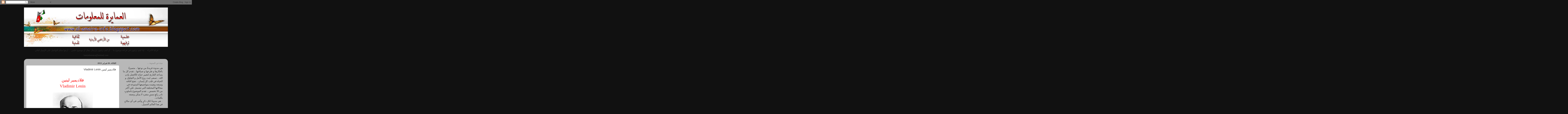

--- FILE ---
content_type: text/html; charset=UTF-8
request_url: https://al-amaira-info.blogspot.com/2013/02/vladimir-lenin.html
body_size: 28042
content:
<!DOCTYPE html>
<html class='v2' dir='rtl' xmlns='http://www.w3.org/1999/xhtml' xmlns:b='http://www.google.com/2005/gml/b' xmlns:data='http://www.google.com/2005/gml/data' xmlns:expr='http://www.google.com/2005/gml/expr'>
<head>
<link href='https://www.blogger.com/static/v1/widgets/2370241452-css_bundle_v2_rtl.css' rel='stylesheet' type='text/css'/>
<title>al-amaira-info.blogspot.com</title>
<!-- PlMp0-PUJr7Knkr07y3dBmmELcU -->
<meta content='IE=EmulateIE7' http-equiv='X-UA-Compatible'/>
<meta content='width=1100' name='viewport'/>
<meta content='text/html; charset=UTF-8' http-equiv='Content-Type'/>
<meta content='blogger' name='generator'/>
<link href='https://al-amaira-info.blogspot.com/favicon.ico' rel='icon' type='image/x-icon'/>
<link href='http://al-amaira-info.blogspot.com/2013/02/vladimir-lenin.html' rel='canonical'/>
<link rel="alternate" type="application/atom+xml" title="العمايرة للمعلومات - Atom" href="https://al-amaira-info.blogspot.com/feeds/posts/default" />
<link rel="alternate" type="application/rss+xml" title="العمايرة للمعلومات - RSS" href="https://al-amaira-info.blogspot.com/feeds/posts/default?alt=rss" />
<link rel="service.post" type="application/atom+xml" title="العمايرة للمعلومات - Atom" href="https://www.blogger.com/feeds/1957116924915869950/posts/default" />

<link rel="alternate" type="application/atom+xml" title="العمايرة للمعلومات - Atom" href="https://al-amaira-info.blogspot.com/feeds/1657893462111272732/comments/default" />
<!--Can't find substitution for tag [blog.ieCssRetrofitLinks]-->
<link href='https://blogger.googleusercontent.com/img/b/R29vZ2xl/AVvXsEh4MxsTR3TGuBzQiL91K8J3JesIprIw6KCpvJUpbm8ccunBmGv5pgfByDVL7mW3C2u0tYCwGXVEibwjc73see9d-lReQxH4o8T_xUWsPubkq0fFhkPX7g3z4DbUz4H6EkA-kvIxyNnKJkqG/s400/Lenin_CL.jpg' rel='image_src'/>
<meta content='http://al-amaira-info.blogspot.com/2013/02/vladimir-lenin.html' property='og:url'/>
<meta content='فلاديمير لينين Vladimir Lenin' property='og:title'/>
<meta content='   فلاديمير لينين   Vladimir Lenin         في مارس عام 1898م ، انعقد المؤتمر الأول لحزب العمال الاشتراك ي الديمقراطي الروسي ، الذي أصبح فيما...' property='og:description'/>
<meta content='https://blogger.googleusercontent.com/img/b/R29vZ2xl/AVvXsEh4MxsTR3TGuBzQiL91K8J3JesIprIw6KCpvJUpbm8ccunBmGv5pgfByDVL7mW3C2u0tYCwGXVEibwjc73see9d-lReQxH4o8T_xUWsPubkq0fFhkPX7g3z4DbUz4H6EkA-kvIxyNnKJkqG/w1200-h630-p-k-no-nu/Lenin_CL.jpg' property='og:image'/>
<title>العمايرة للمعلومات: فلاديمير لينين Vladimir Lenin</title>
<style id='page-skin-1' type='text/css'><!--
/*-----------------------------------------------
Blogger Template Style
Name:     Picture Window
Designer: Blogger
URL:      www.blogger.com
----------------------------------------------- */
/* Content
----------------------------------------------- */
body {
font: normal normal 15px Arial, Tahoma, Helvetica, FreeSans, sans-serif;
color: #333333;
background: #111111 url(//themes.googleusercontent.com/image?id=1OACCYOE0-eoTRTfsBuX1NMN9nz599ufI1Jh0CggPFA_sK80AGkIr8pLtYRpNUKPmwtEa) repeat-x fixed top center;
}
html body .region-inner {
min-width: 0;
max-width: 100%;
width: auto;
}
.content-outer {
font-size: 90%;
}
a:link {
text-decoration:none;
color: #336699;
}
a:visited {
text-decoration:none;
color: #6699cc;
}
a:hover {
text-decoration:underline;
color: #33aaff;
}
.content-outer {
background: transparent none repeat scroll top left;
-moz-border-radius: 0;
-webkit-border-radius: 0;
-goog-ms-border-radius: 0;
border-radius: 0;
-moz-box-shadow: 0 0 0 rgba(0, 0, 0, .15);
-webkit-box-shadow: 0 0 0 rgba(0, 0, 0, .15);
-goog-ms-box-shadow: 0 0 0 rgba(0, 0, 0, .15);
box-shadow: 0 0 0 rgba(0, 0, 0, .15);
margin: 20px auto;
}
.content-inner {
padding: 0;
}
/* Header
----------------------------------------------- */
.header-outer {
background: transparent none repeat-x scroll top left;
_background-image: none;
color: #ffffff;
-moz-border-radius: 0;
-webkit-border-radius: 0;
-goog-ms-border-radius: 0;
border-radius: 0;
}
.Header img, .Header #header-inner {
-moz-border-radius: 0;
-webkit-border-radius: 0;
-goog-ms-border-radius: 0;
border-radius: 0;
}
.header-inner .Header .titlewrapper,
.header-inner .Header .descriptionwrapper {
padding-left: 0;
padding-right: 0;
}
.Header h1 {
font: normal normal 36px Arial, Tahoma, Helvetica, FreeSans, sans-serif;
text-shadow: 1px 1px 3px rgba(0, 0, 0, 0.3);
}
.Header h1 a {
color: #ffffff;
}
.Header .description {
font-size: 130%;
}
/* Tabs
----------------------------------------------- */
.tabs-inner {
margin: .5em 20px 0;
padding: 0;
}
.tabs-inner .section {
margin: 0;
}
.tabs-inner .widget ul {
padding: 0;
background: transparent none repeat scroll bottom;
-moz-border-radius: 0;
-webkit-border-radius: 0;
-goog-ms-border-radius: 0;
border-radius: 0;
}
.tabs-inner .widget li {
border: none;
}
.tabs-inner .widget li a {
display: inline-block;
padding: .5em 1em;
margin-left: .25em;
color: #ffffff;
font: normal normal 15px Arial, Tahoma, Helvetica, FreeSans, sans-serif;
-moz-border-radius: 10px 10px 0 0;
-webkit-border-top-left-radius: 10px;
-webkit-border-top-right-radius: 10px;
-goog-ms-border-radius: 10px 10px 0 0;
border-radius: 10px 10px 0 0;
background: transparent url(//www.blogblog.com/1kt/transparent/black50.png) repeat scroll top left;
border-left: 1px solid transparent;
}
.tabs-inner .widget li:first-child a {
padding-right: 1.25em;
-moz-border-radius-topright: 10px;
-moz-border-radius-bottomright: 0;
-webkit-border-top-right-radius: 10px;
-webkit-border-bottom-right-radius: 0;
-goog-ms-border-top-right-radius: 10px;
-goog-ms-border-bottom-right-radius: 0;
border-top-right-radius: 10px;
border-bottom-right-radius: 0;
}
.tabs-inner .widget li.selected a,
.tabs-inner .widget li a:hover {
position: relative;
z-index: 1;
background: transparent url(//www.blogblog.com/1kt/transparent/white80.png) repeat scroll bottom;
color: #336699;
-moz-box-shadow: 0 0 3px rgba(0, 0, 0, .15);
-webkit-box-shadow: 0 0 3px rgba(0, 0, 0, .15);
-goog-ms-box-shadow: 0 0 3px rgba(0, 0, 0, .15);
box-shadow: 0 0 3px rgba(0, 0, 0, .15);
}
/* Headings
----------------------------------------------- */
h2 {
font: bold normal 13px Arial, Tahoma, Helvetica, FreeSans, sans-serif;
text-transform: uppercase;
color: #888888;
margin: .5em 0;
}
/* Main
----------------------------------------------- */
.main-outer {
background: transparent url(//www.blogblog.com/1kt/transparent/white80.png) repeat scroll top left;
-moz-border-radius: 20px 20px 0 0;
-webkit-border-top-left-radius: 20px;
-webkit-border-top-right-radius: 20px;
-webkit-border-bottom-left-radius: 0;
-webkit-border-bottom-right-radius: 0;
-goog-ms-border-radius: 20px 20px 0 0;
border-radius: 20px 20px 0 0;
-moz-box-shadow: 0 1px 3px rgba(0, 0, 0, .15);
-webkit-box-shadow: 0 1px 3px rgba(0, 0, 0, .15);
-goog-ms-box-shadow: 0 1px 3px rgba(0, 0, 0, .15);
box-shadow: 0 1px 3px rgba(0, 0, 0, .15);
}
.main-inner {
padding: 15px 20px 20px;
}
.main-inner .column-center-inner {
padding: 0 0;
}
.main-inner .column-left-inner {
padding-left: 0;
}
.main-inner .column-right-inner {
padding-right: 0;
}
/* Posts
----------------------------------------------- */
h3.post-title {
margin: 0;
font: normal normal 18px Arial, Tahoma, Helvetica, FreeSans, sans-serif;
}
.comments h4 {
margin: 1em 0 0;
font: normal normal 18px Arial, Tahoma, Helvetica, FreeSans, sans-serif;
}
.date-header span {
color: #333333;
}
.post-outer {
background-color: #ffffff;
border: solid 1px #dddddd;
-moz-border-radius: 5px;
-webkit-border-radius: 5px;
border-radius: 5px;
-goog-ms-border-radius: 5px;
padding: 15px 20px;
margin: 0 -20px 20px;
}
.post-body {
line-height: 1.4;
font-size: 110%;
position: relative;
}
.post-header {
margin: 0 0 1.5em;
color: #999999;
line-height: 1.6;
}
.post-footer {
margin: .5em 0 0;
color: #999999;
line-height: 1.6;
}
#blog-pager {
font-size: 140%
}
#comments .comment-author {
padding-top: 1.5em;
border-top: dashed 1px #ccc;
border-top: dashed 1px rgba(128, 128, 128, .5);
background-position: 0 1.5em;
}
#comments .comment-author:first-child {
padding-top: 0;
border-top: none;
}
.avatar-image-container {
margin: .2em 0 0;
}
/* Comments
----------------------------------------------- */
.comments .comments-content .icon.blog-author {
background-repeat: no-repeat;
background-image: url([data-uri]);
}
.comments .comments-content .loadmore a {
border-top: 1px solid #33aaff;
border-bottom: 1px solid #33aaff;
}
.comments .continue {
border-top: 2px solid #33aaff;
}
/* Widgets
----------------------------------------------- */
.widget ul, .widget #ArchiveList ul.flat {
padding: 0;
list-style: none;
}
.widget ul li, .widget #ArchiveList ul.flat li {
border-top: dashed 1px #ccc;
border-top: dashed 1px rgba(128, 128, 128, .5);
}
.widget ul li:first-child, .widget #ArchiveList ul.flat li:first-child {
border-top: none;
}
.widget .post-body ul {
list-style: disc;
}
.widget .post-body ul li {
border: none;
}
/* Footer
----------------------------------------------- */
.footer-outer {
color:#cccccc;
background: transparent url(//www.blogblog.com/1kt/transparent/black50.png) repeat scroll top left;
-moz-border-radius: 0 0 20px 20px;
-webkit-border-top-left-radius: 0;
-webkit-border-top-right-radius: 0;
-webkit-border-bottom-left-radius: 20px;
-webkit-border-bottom-right-radius: 20px;
-goog-ms-border-radius: 0 0 20px 20px;
border-radius: 0 0 20px 20px;
-moz-box-shadow: 0 1px 3px rgba(0, 0, 0, .15);
-webkit-box-shadow: 0 1px 3px rgba(0, 0, 0, .15);
-goog-ms-box-shadow: 0 1px 3px rgba(0, 0, 0, .15);
box-shadow: 0 1px 3px rgba(0, 0, 0, .15);
}
.footer-inner {
padding: 10px 20px 20px;
}
.footer-outer a {
color: #99ccee;
}
.footer-outer a:visited {
color: #77aaee;
}
.footer-outer a:hover {
color: #33aaff;
}
.footer-outer .widget h2 {
color: #aaaaaa;
}
/* Mobile
----------------------------------------------- */
html body.mobile {
height: auto;
}
html body.mobile {
min-height: 480px;
background-size: 100% auto;
}
.mobile .body-fauxcolumn-outer {
background: transparent none repeat scroll top left;
}
html .mobile .mobile-date-outer, html .mobile .blog-pager {
border-bottom: none;
background: transparent url(//www.blogblog.com/1kt/transparent/white80.png) repeat scroll top left;
margin-bottom: 10px;
}
.mobile .date-outer {
background: transparent url(//www.blogblog.com/1kt/transparent/white80.png) repeat scroll top left;
}
.mobile .header-outer, .mobile .main-outer,
.mobile .post-outer, .mobile .footer-outer {
-moz-border-radius: 0;
-webkit-border-radius: 0;
-goog-ms-border-radius: 0;
border-radius: 0;
}
.mobile .content-outer,
.mobile .main-outer,
.mobile .post-outer {
background: inherit;
border: none;
}
.mobile .content-outer {
font-size: 100%;
}
.mobile-link-button {
background-color: #336699;
}
.mobile-link-button a:link, .mobile-link-button a:visited {
color: #ffffff;
}
.mobile-index-contents {
color: #333333;
}
.mobile .tabs-inner .PageList .widget-content {
background: transparent url(//www.blogblog.com/1kt/transparent/white80.png) repeat scroll bottom;
color: #336699;
}
.mobile .tabs-inner .PageList .widget-content .pagelist-arrow {
border-right: 1px solid transparent;
}

--></style>
<style id='template-skin-1' type='text/css'><!--
body {
min-width: 960px;
}
.content-outer, .content-fauxcolumn-outer, .region-inner {
min-width: 960px;
max-width: 960px;
_width: 960px;
}
.main-inner .columns {
padding-left: 0px;
padding-right: 310px;
}
.main-inner .fauxcolumn-center-outer {
left: 0px;
right: 310px;
/* IE6 does not respect left and right together */
_width: expression(this.parentNode.offsetWidth -
parseInt("0px") -
parseInt("310px") + 'px');
}
.main-inner .fauxcolumn-left-outer {
width: 0px;
}
.main-inner .fauxcolumn-right-outer {
width: 310px;
}
.main-inner .column-left-outer {
width: 0px;
right: 100%;
margin-left: -0px;
}
.main-inner .column-right-outer {
width: 310px;
margin-right: -310px;
}
#layout {
min-width: 0;
}
#layout .content-outer {
min-width: 0;
width: 800px;
}
#layout .region-inner {
min-width: 0;
width: auto;
}
--></style>
<link href='https://www.blogger.com/dyn-css/authorization.css?targetBlogID=1957116924915869950&amp;zx=ce126e4d-92f2-420c-ba96-46998cc6f2d9' media='none' onload='if(media!=&#39;all&#39;)media=&#39;all&#39;' rel='stylesheet'/><noscript><link href='https://www.blogger.com/dyn-css/authorization.css?targetBlogID=1957116924915869950&amp;zx=ce126e4d-92f2-420c-ba96-46998cc6f2d9' rel='stylesheet'/></noscript>
<meta name='google-adsense-platform-account' content='ca-host-pub-1556223355139109'/>
<meta name='google-adsense-platform-domain' content='blogspot.com'/>

<!-- data-ad-client=ca-pub-8689733535646869 -->

</head>
<body class='loading variant-open'>
<div class='navbar section' id='navbar'><div class='widget Navbar' data-version='1' id='Navbar1'><script type="text/javascript">
    function setAttributeOnload(object, attribute, val) {
      if(window.addEventListener) {
        window.addEventListener('load',
          function(){ object[attribute] = val; }, false);
      } else {
        window.attachEvent('onload', function(){ object[attribute] = val; });
      }
    }
  </script>
<div id="navbar-iframe-container"></div>
<script type="text/javascript" src="https://apis.google.com/js/platform.js"></script>
<script type="text/javascript">
      gapi.load("gapi.iframes:gapi.iframes.style.bubble", function() {
        if (gapi.iframes && gapi.iframes.getContext) {
          gapi.iframes.getContext().openChild({
              url: 'https://www.blogger.com/navbar/1957116924915869950?po\x3d1657893462111272732\x26origin\x3dhttps://al-amaira-info.blogspot.com',
              where: document.getElementById("navbar-iframe-container"),
              id: "navbar-iframe"
          });
        }
      });
    </script><script type="text/javascript">
(function() {
var script = document.createElement('script');
script.type = 'text/javascript';
script.src = '//pagead2.googlesyndication.com/pagead/js/google_top_exp.js';
var head = document.getElementsByTagName('head')[0];
if (head) {
head.appendChild(script);
}})();
</script>
</div></div>
<div class='body-fauxcolumns'>
<div class='fauxcolumn-outer body-fauxcolumn-outer'>
<div class='cap-top'>
<div class='cap-left'></div>
<div class='cap-right'></div>
</div>
<div class='fauxborder-left'>
<div class='fauxborder-right'></div>
<div class='fauxcolumn-inner'>
</div>
</div>
<div class='cap-bottom'>
<div class='cap-left'></div>
<div class='cap-right'></div>
</div>
</div>
</div>
<div class='content'>
<div class='content-fauxcolumns'>
<div class='fauxcolumn-outer content-fauxcolumn-outer'>
<div class='cap-top'>
<div class='cap-left'></div>
<div class='cap-right'></div>
</div>
<div class='fauxborder-left'>
<div class='fauxborder-right'></div>
<div class='fauxcolumn-inner'>
</div>
</div>
<div class='cap-bottom'>
<div class='cap-left'></div>
<div class='cap-right'></div>
</div>
</div>
</div>
<div class='content-outer'>
<div class='content-cap-top cap-top'>
<div class='cap-left'></div>
<div class='cap-right'></div>
</div>
<div class='fauxborder-left content-fauxborder-left'>
<div class='fauxborder-right content-fauxborder-right'></div>
<div class='content-inner'>
<header>
<div class='header-outer'>
<div class='header-cap-top cap-top'>
<div class='cap-left'></div>
<div class='cap-right'></div>
</div>
<div class='fauxborder-left header-fauxborder-left'>
<div class='fauxborder-right header-fauxborder-right'></div>
<div class='region-inner header-inner'>
<div class='header section' id='header'><div class='widget Header' data-version='1' id='Header1'>
<div id='header-inner'>
<a href='https://al-amaira-info.blogspot.com/' style='display: block'>
<img alt='العمايرة للمعلومات' height='262px; ' id='Header1_headerimg' src='https://blogger.googleusercontent.com/img/b/R29vZ2xl/AVvXsEiuTPcn6nkv6InDY3qKUev5Blv1LvQ78Ms_M8e9Q4gQ7VEs86JShb1mPcWezT8BE2_naLc89XIOB_LP_ZjauX-97xAzz85sey_6Hk6GbFT1gc95-4STXdxeLU8_PJEKYdMJ_seLkn26Rng/s1600/%25D8%25A7%25D9%2584%25D8%25B9%25D9%2585%25D8%25A7%25D9%258A%25D8%25B1%25D8%25A9+%25D9%2584%25D9%2584%25D9%2585%25D8%25B9%25D9%2584%25D9%2588%25D9%2585%25D8%25A7%25D8%25AA.jpg' style='display: block' width='977px; '/>
</a>
</div>
</div></div>
</div>
</div>
<div class='header-cap-bottom cap-bottom'>
<div class='cap-left'></div>
<div class='cap-right'></div>
</div>
</div>
</header>
<div class='tabs-outer'>
<div class='tabs-cap-top cap-top'>
<div class='cap-left'></div>
<div class='cap-right'></div>
</div>
<div class='fauxborder-left tabs-fauxborder-left'>
<div class='fauxborder-right tabs-fauxborder-right'></div>
<div class='region-inner tabs-inner'>
<div class='tabs section' id='crosscol'><div class='widget Text' data-version='1' id='Text4'>
<div class='widget-content'>
<p align="center" class="MsoNormal" dir="RTL" size="3" style="line-height: normal; text-align: center;"></p><p align="center" class="MsoNormal" dir="RTL"></p><p align="center" class="MsoNormal" dir="RTL" style="line-height: 150%; margin-bottom: 0.0001pt;"><span   lang="AR-JO"  style="line-height: 150%; mso-bidi-language: AR-JO;font-family:&quot;;font-size:20.0pt;color:red;">قرائنا الأعزاء ... إذا كنتم ترغبون في قراءة موضوع ما ... أو كنتم ترغبون بإرسال مقال أو موضوع علمي ... أرجوا منكم التواصل على الإيميل التالي :<o:p></o:p></span></p>  <p align="center" class="MsoNormal" dir="LTR" style="direction: ltr; line-height: 150%; margin-bottom: 0.0001pt; unicode-bidi: embed;"><span style="font-family: &quot;Comic Sans MS&quot;; line-height: 150%; mso-bidi-language: AR-JO;font-family:&quot;;font-size:20.0pt;color:red;">hamzahamaira@hotmail.com<o:p></o:p></span></p><p></p><p></p>
</div>
<div class='clear'></div>
</div></div>
<div class='tabs no-items section' id='crosscol-overflow'></div>
</div>
</div>
<div class='tabs-cap-bottom cap-bottom'>
<div class='cap-left'></div>
<div class='cap-right'></div>
</div>
</div>
<div class='main-outer'>
<div class='main-cap-top cap-top'>
<div class='cap-left'></div>
<div class='cap-right'></div>
</div>
<div class='fauxborder-left main-fauxborder-left'>
<div class='fauxborder-right main-fauxborder-right'></div>
<div class='region-inner main-inner'>
<div class='columns fauxcolumns'>
<div class='fauxcolumn-outer fauxcolumn-center-outer'>
<div class='cap-top'>
<div class='cap-left'></div>
<div class='cap-right'></div>
</div>
<div class='fauxborder-left'>
<div class='fauxborder-right'></div>
<div class='fauxcolumn-inner'>
</div>
</div>
<div class='cap-bottom'>
<div class='cap-left'></div>
<div class='cap-right'></div>
</div>
</div>
<div class='fauxcolumn-outer fauxcolumn-left-outer'>
<div class='cap-top'>
<div class='cap-left'></div>
<div class='cap-right'></div>
</div>
<div class='fauxborder-left'>
<div class='fauxborder-right'></div>
<div class='fauxcolumn-inner'>
</div>
</div>
<div class='cap-bottom'>
<div class='cap-left'></div>
<div class='cap-right'></div>
</div>
</div>
<div class='fauxcolumn-outer fauxcolumn-right-outer'>
<div class='cap-top'>
<div class='cap-left'></div>
<div class='cap-right'></div>
</div>
<div class='fauxborder-left'>
<div class='fauxborder-right'></div>
<div class='fauxcolumn-inner'>
</div>
</div>
<div class='cap-bottom'>
<div class='cap-left'></div>
<div class='cap-right'></div>
</div>
</div>
<!-- corrects IE6 width calculation -->
<div class='columns-inner'>
<div class='column-center-outer'>
<div class='column-center-inner'>
<div class='main section' id='main'><div class='widget Blog' data-version='1' id='Blog1'>
<div class='blog-posts hfeed'>

          <div class="date-outer">
        
<h2 class='date-header'><span>الثلاثاء&#1548; 26 فبراير 2013</span></h2>

          <div class="date-posts">
        
<div class='post-outer'>
<div class='post hentry' itemscope='itemscope' itemtype='http://schema.org/BlogPosting'>
<a name='1657893462111272732'></a>
<h3 class='post-title entry-title' itemprop='name'>
فلاديمير لينين Vladimir Lenin
</h3>
<div class='post-header'>
<div class='post-header-line-1'></div>
</div>
<div class='post-body entry-content' id='post-body-1657893462111272732' itemprop='articleBody'>
<div dir="rtl" style="text-align: right;" trbidi="on">
<br />
<div align="center" class="MsoNormal" dir="RTL" style="line-height: 150%; margin-bottom: .0001pt; margin-bottom: 0cm; text-align: center;">
<span lang="AR-JO" style="background: white; color: red; font-family: &quot;DecoType Naskh&quot;; font-size: 20.0pt; line-height: 150%; mso-ascii-font-family: Arial; mso-ascii-theme-font: minor-bidi; mso-bidi-language: AR-JO; mso-hansi-font-family: Arial; mso-hansi-theme-font: minor-bidi;">فلاديمير لينين<o:p></o:p></span></div>
<div align="center" class="MsoNormal" dir="LTR" style="direction: ltr; line-height: 150%; margin-bottom: .0001pt; margin-bottom: 0cm; text-align: center; unicode-bidi: embed;">
<span style="background: white; color: red; font-family: &quot;Theatre Antoine&quot;,&quot;sans-serif&quot;; font-size: 20.0pt; line-height: 150%; mso-bidi-font-family: Arial;">Vladimir Lenin</span><span style="background: white; color: red; font-family: &quot;Theatre Antoine&quot;,&quot;sans-serif&quot;; font-size: 20.0pt; line-height: 150%; mso-bidi-font-family: &quot;DecoType Naskh&quot;; mso-bidi-language: AR-JO;"><o:p></o:p></span></div>
<div class="MsoNormal" dir="RTL" style="line-height: 150%; margin-bottom: .0001pt; margin-bottom: 0cm;">
<br /></div>
<div class="separator" style="clear: both; text-align: center;">
<a href="https://blogger.googleusercontent.com/img/b/R29vZ2xl/AVvXsEh4MxsTR3TGuBzQiL91K8J3JesIprIw6KCpvJUpbm8ccunBmGv5pgfByDVL7mW3C2u0tYCwGXVEibwjc73see9d-lReQxH4o8T_xUWsPubkq0fFhkPX7g3z4DbUz4H6EkA-kvIxyNnKJkqG/s1600/Lenin_CL.jpg" imageanchor="1" style="margin-left: 1em; margin-right: 1em;"><img border="0" height="400" src="https://blogger.googleusercontent.com/img/b/R29vZ2xl/AVvXsEh4MxsTR3TGuBzQiL91K8J3JesIprIw6KCpvJUpbm8ccunBmGv5pgfByDVL7mW3C2u0tYCwGXVEibwjc73see9d-lReQxH4o8T_xUWsPubkq0fFhkPX7g3z4DbUz4H6EkA-kvIxyNnKJkqG/s400/Lenin_CL.jpg" width="268" /></a></div>
<div class="MsoNormal" dir="RTL" style="line-height: 150%; margin-bottom: .0001pt; margin-bottom: 0cm;">
<br /></div>
<div class="MsoNormal" dir="RTL" style="line-height: 150%; margin-bottom: .0001pt; margin-bottom: 0cm;">
<b><span lang="AR-SA" style="background-color: white; background-position: initial initial; background-repeat: initial initial; font-family: Arial, sans-serif; font-size: 14pt; line-height: 150%;">في مارس عام 1898م &#1548; انعقد المؤتمر الأول لحزب
العمال الاشتراك</span></b><b><span lang="AR-JO" style="background-color: white; background-position: initial initial; background-repeat: initial initial; font-family: Arial, sans-serif; font-size: 14pt; line-height: 150%;">ي </span></b><b><span lang="AR-SA" style="background-color: white; background-position: initial initial; background-repeat: initial initial; font-family: Arial, sans-serif; font-size: 14pt; line-height: 150%;">الديمقراطي
الروسي &#1548; الذي أصبح فيما بعد الحزب الشيوعي &#1548; وقد تكون هذا المؤتمر </span></b><b><span lang="AR-JO" style="background-color: white; background-position: initial initial; background-repeat: initial initial; font-family: Arial, sans-serif; font-size: 14pt; line-height: 150%;">&#1548; </span></b><b><span lang="AR-SA" style="background-color: white; background-position: initial initial; background-repeat: initial initial; font-family: Arial, sans-serif; font-size: 14pt; line-height: 150%;">من 9 مندوبين فقط يمثلون أربعة اتحادات
عمالية &#1548; وعمال إحدى الصحف &#1548; وعصبة</span></b><b><span lang="AR-JO" style="background-color: white; background-position: initial initial; background-repeat: initial initial; font-family: Arial, sans-serif; font-size: 14pt; line-height: 150%;">&nbsp;</span></b><b><span lang="AR-SA" style="background-color: white; background-position: initial initial; background-repeat: initial initial; font-family: Arial, sans-serif; font-size: 14pt; line-height: 150%;">اليهود الاشتراكية الديمقراطية . وقد
اجتمع هؤلاء المندوبون التسعة في مدين</span></b><b><span lang="AR-JO" style="background-color: white; background-position: initial initial; background-repeat: initial initial; font-family: Arial, sans-serif; font-size: 14pt; line-height: 150%;">ة </span></b><b><span lang="AR-SA" style="background-color: white; background-position: initial initial; background-repeat: initial initial; font-family: Arial, sans-serif; font-size: 14pt; line-height: 150%;">منسك في الأيام الثلاثة الأولى من مارس &#1548;
واعتبروا أنفسهم حزبا&#1611; &#1548; ودعوا إلى</span></b><b><span lang="AR-JO" style="background-color: white; background-position: initial initial; background-repeat: initial initial; font-family: Arial, sans-serif; font-size: 14pt; line-height: 150%;">&nbsp;</span></b><b><span lang="AR-SA" style="background-color: white; background-position: initial initial; background-repeat: initial initial; font-family: Arial, sans-serif; font-size: 14pt; line-height: 150%;">الإطاحة بحكم آل رومانوف &#1548; ثم عادوا إلى
منازلهم حيث اعتقل ثمانية منهم عل</span></b><b><span lang="AR-JO" style="background-color: white; background-position: initial initial; background-repeat: initial initial; font-family: Arial, sans-serif; font-size: 14pt; line-height: 150%;">ى </span></b><b><span lang="AR-SA" style="background-color: white; background-position: initial initial; background-repeat: initial initial; font-family: Arial, sans-serif; font-size: 14pt; line-height: 150%;">الفور . وقد تمكن خلفاؤهم بعد أقل من 22
عاما&#1611; من الإطاحة بالحكومة الروسية </span></b><b><span lang="AR-JO" style="background-color: white; background-position: initial initial; background-repeat: initial initial; font-family: Arial, sans-serif; font-size: 14pt; line-height: 150%;">&#1548; </span></b><b><span lang="AR-SA" style="background-color: white; background-position: initial initial; background-repeat: initial initial; font-family: Arial, sans-serif; font-size: 14pt; line-height: 150%;">معتمدين في ذلك على عبقرية رجل لم يكن
من بين هؤلاء التسعة &#1548; ولم يحضر اجتما</span></b><b><span lang="AR-JO" style="background-color: white; background-position: initial initial; background-repeat: initial initial; font-family: Arial, sans-serif; font-size: 14pt; line-height: 150%;">ع </span></b><b><span lang="AR-SA" style="background-color: white; background-position: initial initial; background-repeat: initial initial; font-family: Arial, sans-serif; font-size: 14pt; line-height: 150%;">منسك الشهير &#1548; هو فلاديمير أوليانوف &#1548;
الذي سمى نفسه ( لينين ) كما اختار لنفس</span></b><b><span lang="AR-JO" style="background-color: white; background-position: initial initial; background-repeat: initial initial; font-family: Arial, sans-serif; font-size: 14pt; line-height: 150%;">ه </span></b><b><span lang="AR-SA" style="background-color: white; background-position: initial initial; background-repeat: initial initial; font-family: Arial, sans-serif; font-size: 14pt; line-height: 150%;">أيضا&#1611; أسماء مختلفة &#1548; في أوقات متعدد</span></b><b><span lang="AR-JO" style="background-color: white; background-position: initial initial; background-repeat: initial initial; font-family: Arial, sans-serif; font-size: 14pt; line-height: 150%;">ة .</span></b></div>
<div class="separator" style="clear: both; text-align: center;">
<a href="https://blogger.googleusercontent.com/img/b/R29vZ2xl/AVvXsEjTZOTtmlO6Aaq0n0UKThqDFnjJPAG0Gg4zJFgdeHZxow9FISodAzicJ11kVtohxFfM09lQZj8Jj3sVIrStlQD9v3TLGpSBQVHH0s6RO0RNAtEKyeHPnoMNl3Ng8Dy6_Muguu0cK8v1HV82/s1600/Lenin-1895-mugshot.jpg" imageanchor="1" style="clear: left; float: left; margin-bottom: 1em; margin-right: 1em;"><img border="0" height="400" src="https://blogger.googleusercontent.com/img/b/R29vZ2xl/AVvXsEjTZOTtmlO6Aaq0n0UKThqDFnjJPAG0Gg4zJFgdeHZxow9FISodAzicJ11kVtohxFfM09lQZj8Jj3sVIrStlQD9v3TLGpSBQVHH0s6RO0RNAtEKyeHPnoMNl3Ng8Dy6_Muguu0cK8v1HV82/s400/Lenin-1895-mugshot.jpg" width="343" /></a></div>
<div class="MsoNormal" dir="RTL" style="margin-bottom: 0.0001pt;">
<b style="line-height: 150%;"><span lang="AR-SA" style="background-color: white; background-position: initial initial; background-repeat: initial initial; font-family: Arial, sans-serif; font-size: 14pt; line-height: 150%;">فلاديمير ألييتش أوليانوف</span></b><span dir="LTR" style="line-height: 150%;"></span><b style="line-height: 150%;"><span dir="LTR" style="background-color: white; background-position: initial initial; background-repeat: initial initial; font-family: Arial, sans-serif; font-size: 14pt; line-height: 150%;"><span dir="LTR"></span><span style="text-align: start;">&nbsp;</span></span></b><b style="line-height: 150%;"><span lang="AR-SA" style="background-color: white; background-position: initial initial; background-repeat: initial initial; font-family: Arial, sans-serif; font-size: 14pt; line-height: 150%;">المعروف بليني &#1548; ولد في 22 ابريل من عام 1870 في مدينة سيمبرسك &#1548; تعرف اليوم باسم أوليانوفسك&nbsp;</span></b><b style="line-height: 150%;"><span lang="AR-SA" style="background-color: white; background-position: initial initial; background-repeat: initial initial; font-family: Arial, sans-serif; font-size: 14pt; line-height: 150%;">&#1548; وبعد أن انهى المدرسة دخل
كلية الحقوق في جامعة مدينة قازان &#1548; إلا أنه فصل من الجامعة بسبب مشاركته في
مظاهرات الطلاب . بعد اعدام أخيه ألكسندر بسبب مشاركته في تنظيم محاولة اغتيال
القيصر ألكسندر الثالث &#1548; عاد لينين إلى مدينة قازان &#1548; وبدلا&#1611; من ممارسة مهنة
المحاماة بعد حصوله على الرخصة القانونية التي تؤهله &#1548; انصرف لينين إلى العمل على
تفعيل العمل الثوري والانعكاف على دراسة</span></b><span dir="LTR" style="line-height: 150%;"></span><b style="line-height: 150%;"><span dir="LTR" style="font-family: &quot;Arial&quot;,&quot;sans-serif&quot;; font-size: 14.0pt; line-height: 150%; mso-ascii-theme-font: minor-bidi; mso-bidi-font-family: Arial; mso-bidi-theme-font: minor-bidi; mso-hansi-theme-font: minor-bidi;"><span dir="LTR"></span>&nbsp;</span></b><b style="line-height: 150%;"><span lang="AR-SA" style="background-color: white; background-position: initial initial; background-repeat: initial initial; font-family: Arial, sans-serif; font-size: 14pt; line-height: 150%;">الماركسية</span></b><span dir="LTR" style="line-height: 150%;"></span><b style="line-height: 150%;"><span dir="LTR" style="font-family: &quot;Arial&quot;,&quot;sans-serif&quot;; font-size: 14.0pt; line-height: 150%; mso-ascii-theme-font: minor-bidi; mso-bidi-font-family: Arial; mso-bidi-theme-font: minor-bidi; mso-hansi-theme-font: minor-bidi;"><span dir="LTR"></span>&nbsp;</span></b><b style="line-height: 150%;"><span lang="AR-SA" style="background-color: white; background-position: initial initial; background-repeat: initial initial; font-family: Arial, sans-serif; font-size: 14pt; line-height: 150%;">في مدينة سانت بيترسبرغ &#1548; وبدأ بتأليف
كتب في موضوع علم الاقتصاد الماركسي وتاريخ حركة الفلاحين والعمال في روسيا . إلا
أن ولعه بالماركسية قاده إلى</span></b><b style="line-height: 150%;"><span lang="AR-JO" style="background-color: white; background-position: initial initial; background-repeat: initial initial; font-family: Arial, sans-serif; font-size: 14pt; line-height: 150%;">&nbsp;</span></b><b style="line-height: 150%;"><span lang="AR-SA" style="background-color: white; background-position: initial initial; background-repeat: initial initial; font-family: Arial, sans-serif; font-size: 14pt; line-height: 150%;">سويسرا &#1548;
التي نشأت في أحضانها الماركسية الروسية &#1548; حيث التقى بليخانوف . وبعد عودة لينين
إلى روسيا تم إلقاء القبض عليه وتوقيفه لمدة عام كامل ومن ثم نفيه إلى</span></b><span dir="LTR" style="line-height: 150%;"></span><b style="line-height: 150%;"><span dir="LTR" style="font-family: &quot;Arial&quot;,&quot;sans-serif&quot;; font-size: 14.0pt; line-height: 150%; mso-ascii-theme-font: minor-bidi; mso-bidi-font-family: Arial; mso-bidi-theme-font: minor-bidi; mso-hansi-theme-font: minor-bidi;"><span dir="LTR"></span>&nbsp;</span></b><b style="line-height: 150%;"><span lang="AR-SA" style="background-color: white; background-position: initial initial; background-repeat: initial initial; font-family: Arial, sans-serif; font-size: 14pt; line-height: 150%;">سيبيريا</span></b><b style="line-height: 150%;"><span lang="AR-JO" style="background-color: white; background-position: initial initial; background-repeat: initial initial; font-family: Arial, sans-serif; font-size: 14pt; line-height: 150%;">&nbsp;</span></b><b style="line-height: 150%;"><span lang="AR-SA" style="background-color: white; background-position: initial initial; background-repeat: initial initial; font-family: Arial, sans-serif; font-size: 14pt; line-height: 150%;">في 7 ديسمبر
1895م &#1548; ولذلك فقد كان لينين بعيدا&#1611; حينما ولد حزب العمال الاشتراكي الديمقراطي ف</span></b><b style="line-height: 150%;"><span lang="AR-JO" style="background-color: white; background-position: initial initial; background-repeat: initial initial; font-family: Arial, sans-serif; font-size: 14pt; line-height: 150%;">ي </span></b><b style="line-height: 150%;"><span lang="AR-SA" style="background-color: white; background-position: initial initial; background-repeat: initial initial; font-family: Arial, sans-serif; font-size: 14pt; line-height: 150%;">منسك عام 1898م . وتمكن هناك من تخصيص
فترات طويلة من وقته للكتابة إلى المفكرين الشيوعيين في أوروبا .</span></b><b style="line-height: 150%;"><span lang="AR-SA" style="background-color: white; background-position: initial initial; background-repeat: initial initial; font-family: Arial, sans-serif; font-size: 14pt; line-height: 150%;"> </span></b><b style="line-height: 150%;"><span lang="AR-SA" style="background-color: white; background-position: initial initial; background-repeat: initial initial; font-family: Arial, sans-serif; font-size: 14pt; line-height: 150%;">وفي</span></b><span dir="LTR" style="line-height: 150%;"></span><b style="line-height: 150%;"><span dir="LTR" style="font-family: &quot;Arial&quot;,&quot;sans-serif&quot;; font-size: 14.0pt; line-height: 150%; mso-ascii-theme-font: minor-bidi; mso-bidi-font-family: Arial; mso-bidi-theme-font: minor-bidi; mso-hansi-theme-font: minor-bidi;"><span dir="LTR"></span>&nbsp;</span></b><b style="line-height: 150%;"><span lang="AR-SA" style="background-color: white; background-position: initial initial; background-repeat: initial initial; font-family: Arial, sans-serif; font-size: 14pt; line-height: 150%;">يوليو</span></b><span dir="LTR" style="line-height: 150%;"></span><b style="line-height: 150%;"><span dir="LTR" style="font-family: &quot;Arial&quot;,&quot;sans-serif&quot;; font-size: 14.0pt; line-height: 150%; mso-ascii-theme-font: minor-bidi; mso-bidi-font-family: Arial; mso-bidi-theme-font: minor-bidi; mso-hansi-theme-font: minor-bidi;"><span dir="LTR"></span>&nbsp;</span></b><b style="line-height: 150%;"><span lang="AR-SA" style="background-color: white; background-position: initial initial; background-repeat: initial initial; font-family: Arial, sans-serif; font-size: 14pt; line-height: 150%;">من عا</span></b><b style="line-height: 150%;"><span lang="AR-JO" style="background-color: white; background-position: initial initial; background-repeat: initial initial; font-family: Arial, sans-serif; font-size: 14pt; line-height: 150%;">م 1898م </span></b><b style="line-height: 150%;"><span lang="AR-SA" style="background-color: white; background-position: initial initial; background-repeat: initial initial; font-family: Arial, sans-serif; font-size: 14pt; line-height: 150%;">تزوج لينين من</span></b><span dir="LTR" style="line-height: 150%;"></span><b style="line-height: 150%;"><span dir="LTR" style="font-family: &quot;Arial&quot;,&quot;sans-serif&quot;; font-size: 14.0pt; line-height: 150%; mso-ascii-theme-font: minor-bidi; mso-bidi-font-family: Arial; mso-bidi-theme-font: minor-bidi; mso-hansi-theme-font: minor-bidi;"><span dir="LTR"></span>&nbsp;</span></b><b style="line-height: 150%;"><span lang="AR-SA" style="background-color: white; background-position: initial initial; background-repeat: initial initial; font-family: Arial, sans-serif; font-size: 14pt; line-height: 150%;">الاشتراكية ناديجدا كروبسكاياوفي&nbsp;</span></b><b style="line-height: 150%;"><span lang="AR-JO" style="background-color: white; background-position: initial initial; background-repeat: initial initial; font-family: Arial, sans-serif; font-size: 14pt; line-height: 150%;">.&nbsp;</span></b></div>
<div class="MsoNormal" dir="RTL" style="margin-bottom: 0.0001pt;">
<b style="line-height: 24px;"><span lang="AR-SA" style="background-color: white; font-family: Arial, sans-serif; font-size: 14pt; line-height: 28px;">وفي أبريل</span></b><span dir="LTR" style="line-height: 24px;"></span><b style="line-height: 24px;"><span dir="LTR" style="font-family: Arial, sans-serif; font-size: 14pt; line-height: 28px;"><span dir="LTR"></span>&nbsp;</span></b><b style="line-height: 24px;"><span lang="AR-SA" style="background-color: white; font-family: Arial, sans-serif; font-size: 14pt; line-height: 28px;">من عا</span></b><b style="line-height: 24px;"><span lang="AR-JO" style="background-color: white; font-family: Arial, sans-serif; font-size: 14pt; line-height: 28px;">م 1899م&nbsp;</span></b><b><span lang="AR-SA" style="background-color: white; font-family: Arial, sans-serif; font-size: 14pt; line-height: 28px;">تمكن لينين من اصدار كتابه المعنون بتطور الرأسمالية في روسيا</span></b><b style="line-height: 24px;"><span lang="AR-JO" style="background-color: white; font-family: Arial, sans-serif; font-size: 14pt; line-height: 28px;">&nbsp;.</span></b></div>
<div class="MsoNormal" dir="RTL" style="margin-bottom: 0.0001pt;">
<a href="https://blogger.googleusercontent.com/img/b/R29vZ2xl/AVvXsEiBi1tW9sW3Px2RolpzPF05w8ly7vtEPldEMpZHr1LV6-HBLk2WdC1LRPQJUpkYT6IE-xIipvJxShvEsVza2e-Ys3_eJSQDNjdVP7vXlJRFOl4JNWrMcu9Ba9099djD62x4CUluN31NZulz/s1600/Iskra.jpg" imageanchor="1" style="clear: left; float: left; margin-bottom: 1em; margin-right: 1em;"><img border="0" height="175" src="https://blogger.googleusercontent.com/img/b/R29vZ2xl/AVvXsEiBi1tW9sW3Px2RolpzPF05w8ly7vtEPldEMpZHr1LV6-HBLk2WdC1LRPQJUpkYT6IE-xIipvJxShvEsVza2e-Ys3_eJSQDNjdVP7vXlJRFOl4JNWrMcu9Ba9099djD62x4CUluN31NZulz/s400/Iskra.jpg" width="400" /></a><b style="line-height: 150%;"><span lang="AR-SA" style="background-color: white; background-position: initial initial; background-repeat: initial initial; font-family: Arial, sans-serif; font-size: 14pt; line-height: 150%;">وفي عام
1900م هرب من سيبريا &#1548; وجمع قواه مع بليخانوف مر</span></b><b style="line-height: 150%;"><span lang="AR-JO" style="background-color: white; background-position: initial initial; background-repeat: initial initial; font-family: Arial, sans-serif; font-size: 14pt; line-height: 150%;">ة </span></b><b style="line-height: 150%;"><span lang="AR-SA" style="background-color: white; background-position: initial initial; background-repeat: initial initial; font-family: Arial, sans-serif; font-size: 14pt; line-height: 150%;">أخرى &#1548; وأسس في ميونخ جريدة بعنوان
الشرارة &#1548; كانت بعثا&#1611; جديد لحزب العما</span></b><b style="line-height: 150%;"><span lang="AR-JO" style="background-color: white; background-position: initial initial; background-repeat: initial initial; font-family: Arial, sans-serif; font-size: 14pt; line-height: 150%;">ل </span></b><b style="line-height: 150%;"><span lang="AR-SA" style="background-color: white; background-position: initial initial; background-repeat: initial initial; font-family: Arial, sans-serif; font-size: 14pt; line-height: 150%;">الاشتراكي الديمقراطي الروسي . وكانت
جريدة لينين . كما عمل على نشر الكتب المتعلقة بالعمل الثوري . وفي عام 1903م عقد
مؤتمر</span></b><b style="line-height: 150%;"><span lang="AR-JO" style="background-color: white; background-position: initial initial; background-repeat: initial initial; font-family: Arial, sans-serif; font-size: 14pt; line-height: 150%;">&nbsp;</span></b><b style="line-height: 150%;"><span lang="AR-SA" style="background-color: white; background-position: initial initial; background-repeat: initial initial; font-family: Arial, sans-serif; font-size: 14pt; line-height: 150%;">جديد لحزب العمال
الاشتراكي الديمقراطي الروس</span></b><b style="line-height: 150%;"><span lang="AR-JO" style="background-color: white; background-position: initial initial; background-repeat: initial initial; font-family: Arial, sans-serif; font-size: 14pt; line-height: 150%;">ي . </span></b><b style="line-height: 150%;"><span lang="AR-SA" style="background-color: white; background-position: initial initial; background-repeat: initial initial; font-family: Arial, sans-serif; font-size: 14pt; line-height: 150%;">وأطلق لينين
على حزبه اسم ( طليعة الطبقة العاملة ومنقذها ) . وبعد العدي</span></b><b style="line-height: 150%;"><span lang="AR-JO" style="background-color: white; background-position: initial initial; background-repeat: initial initial; font-family: Arial, sans-serif; font-size: 14pt; line-height: 150%;">د </span></b><b style="line-height: 150%;"><span lang="AR-SA" style="background-color: white; background-position: initial initial; background-repeat: initial initial; font-family: Arial, sans-serif; font-size: 14pt; line-height: 150%;">من المناقشات &#1548; والمناوشات &#1548;
والانشقاقات انقسم الحزب إلى جزأين &#1548; هما : ( البلاشفة ) أي الأغلبية &#1548; و ( المناشفة ) &#1548; أي الأقلية . وكان هذا الانقسام تعبيرا&#1611;</span></b><b style="line-height: 150%;"><span lang="AR-JO" style="background-color: white; background-position: initial initial; background-repeat: initial initial; font-family: Arial, sans-serif; font-size: 14pt; line-height: 150%;">&nbsp;</span></b><b style="line-height: 150%;"><span lang="AR-SA" style="background-color: white; background-position: initial initial; background-repeat: initial initial; font-family: Arial, sans-serif; font-size: 14pt; line-height: 150%;">عن الاختلاف في الإستراتيجية الثورية
لكلا الطرفين . وانحاز لينين إلى</span></b><b style="line-height: 150%;"><span lang="AR-JO" style="background-color: white; background-position: initial initial; background-repeat: initial initial; font-family: Arial, sans-serif; font-size: 14pt; line-height: 150%;">&nbsp;</span></b><b style="line-height: 150%;"><span lang="AR-SA" style="background-color: white; background-position: initial initial; background-repeat: initial initial; font-family: Arial, sans-serif; font-size: 14pt; line-height: 150%;">البلاشفة &#1548; بينما انضم بليخانوف إلى
المناشفة وإن ظل الطرفان ينتميان إلى حز</span></b><b style="line-height: 150%;"><span lang="AR-JO" style="background-color: white; background-position: initial initial; background-repeat: initial initial; font-family: Arial, sans-serif; font-size: 14pt; line-height: 150%;">ب </span></b><b style="line-height: 150%;"><span lang="AR-SA" style="background-color: white; background-position: initial initial; background-repeat: initial initial; font-family: Arial, sans-serif; font-size: 14pt; line-height: 150%;">واحد هو حزب العمال الاشتراكي الديمقراطي
الروسي</span></b><b style="line-height: 150%;"><span lang="AR-JO" style="background-color: white; background-position: initial initial; background-repeat: initial initial; font-family: Arial, sans-serif; font-size: 14pt; line-height: 150%;">&nbsp;</span></b><b style="line-height: 150%;"><span lang="AR-SA" style="background-color: white; background-position: initial initial; background-repeat: initial initial; font-family: Arial, sans-serif; font-size: 14pt; line-height: 150%;">.</span></b></div>
<div class="MsoNormal" dir="RTL" style="line-height: 150%; margin-bottom: .0001pt; margin-bottom: 0cm;">
<b><span lang="AR-SA" style="background-color: white; background-position: initial initial; background-repeat: initial initial; font-family: Arial, sans-serif; font-size: 14pt; line-height: 150%;">وقد خاض البلاشفة والمناشفة كل&#1612; بطريقته حربا&#1611;
ثورية &#1548; طويلة &#1548; ضد حكم آ</span></b><b><span lang="AR-JO" style="background-color: white; background-position: initial initial; background-repeat: initial initial; font-family: Arial, sans-serif; font-size: 14pt; line-height: 150%;">ل </span></b><b><span lang="AR-SA" style="background-color: white; background-position: initial initial; background-repeat: initial initial; font-family: Arial, sans-serif; font-size: 14pt; line-height: 150%;">رومانوف
القيصري . وحينما اندلعت ثورة عام 1905م قاد تروتسكي ـ وهو أحد</span></b><b style="line-height: 150%;"><span lang="AR-JO" style="background-color: white; background-position: initial initial; background-repeat: initial initial; font-family: Arial, sans-serif; font-size: 14pt; line-height: 150%;">&nbsp;</span></b><b style="line-height: 150%;"><span lang="AR-SA" style="background-color: white; background-position: initial initial; background-repeat: initial initial; font-family: Arial, sans-serif; font-size: 14pt; line-height: 150%;">المناشفة البارزين ـ أول تنظيم سوفيتي
عمالي في مدينة سان بطرسبورج . وبعد سحق</span></b><b style="line-height: 150%;"><span lang="AR-JO" style="background-color: white; background-position: initial initial; background-repeat: initial initial; font-family: Arial, sans-serif; font-size: 14pt; line-height: 150%;">&nbsp;</span></b><b style="line-height: 150%;"><span lang="AR-SA" style="background-color: white; background-position: initial initial; background-repeat: initial initial; font-family: Arial, sans-serif; font-size: 14pt; line-height: 150%;">هذه الثورة ونفي تروتسكي إلى سيبريا &#1548;
إلا أنه سرعان ما هرب إلى الخار</span></b><b style="line-height: 150%;"><span lang="AR-JO" style="background-color: white; background-position: initial initial; background-repeat: initial initial; font-family: Arial, sans-serif; font-size: 14pt; line-height: 150%;">ج .</span></b></div>
<div class="MsoNormal" dir="RTL" style="line-height: 150%; margin-bottom: .0001pt; margin-bottom: 0cm;">
<b style="line-height: 150%;"><span lang="AR-JO" style="background-color: white; background-position: initial initial; background-repeat: initial initial; font-family: Arial, sans-serif; font-size: 14pt; line-height: 150%;"><br /></span></b></div>
<div class="MsoNormal" dir="RTL" style="line-height: 150%; margin-bottom: .0001pt; margin-bottom: 0cm;">
<a href="https://blogger.googleusercontent.com/img/b/R29vZ2xl/AVvXsEhepbeZTd8iPMT-P0dM3y70LMF5dHXx_IHib_SzvnZPqzYwULWpO7_Rp04f9wGkU7XtlMLTJe5Wfulq2cgU2uFGIKB1b6KWTy6ikA4ZmOeFmdPEIATv-B1NLfYQGqCz2pd2aZWoVlhzrrwP/s1600/Lenin.gif" imageanchor="1" style="clear: left; float: left; margin-bottom: 1em; margin-right: 1em;"><img border="0" height="300" src="https://blogger.googleusercontent.com/img/b/R29vZ2xl/AVvXsEhepbeZTd8iPMT-P0dM3y70LMF5dHXx_IHib_SzvnZPqzYwULWpO7_Rp04f9wGkU7XtlMLTJe5Wfulq2cgU2uFGIKB1b6KWTy6ikA4ZmOeFmdPEIATv-B1NLfYQGqCz2pd2aZWoVlhzrrwP/s400/Lenin.gif" width="400" /></a><b><span lang="AR-SA" style="background-color: white; background-position: initial initial; background-repeat: initial initial; font-family: Arial, sans-serif; font-size: 14pt; line-height: 150%;">وفي عام 1912م كان لينين وجماعته قد قويت شوكتهم &#1548;
وتمكنوا من طر</span></b><b><span lang="AR-JO" style="background-color: white; background-position: initial initial; background-repeat: initial initial; font-family: Arial, sans-serif; font-size: 14pt; line-height: 150%;">د </span></b><b><span lang="AR-SA" style="background-color: white; background-position: initial initial; background-repeat: initial initial; font-family: Arial, sans-serif; font-size: 14pt; line-height: 150%;">المناشفة
خارج الحزب . وقامت الحرب العالمية الأولى وبسبب مظالم آل رومانوف </span></b><b><span lang="AR-JO" style="background-color: white; background-position: initial initial; background-repeat: initial initial; font-family: Arial, sans-serif; font-size: 14pt; line-height: 150%;">&#1548; </span></b><b><span lang="AR-SA" style="background-color: white; background-position: initial initial; background-repeat: initial initial; font-family: Arial, sans-serif; font-size: 14pt; line-height: 150%;">وفسادهم &#1548; ثم هزيمتهم أمام جحافل الجيوش
الألمانية &#1548; ثارت ضدهم الجماهير </span></b><b><span lang="AR-JO" style="background-color: white; background-position: initial initial; background-repeat: initial initial; font-family: Arial, sans-serif; font-size: 14pt; line-height: 150%;">&#1548; </span></b><b><span lang="AR-SA" style="background-color: white; background-position: initial initial; background-repeat: initial initial; font-family: Arial, sans-serif; font-size: 14pt; line-height: 150%;">وأسقطت حكم القيصر نيقولا الثاني في
مارس عام 1917م . وفي هذا المناخ الثور</span></b><b><span lang="AR-JO" style="background-color: white; background-position: initial initial; background-repeat: initial initial; font-family: Arial, sans-serif; font-size: 14pt; line-height: 150%;">ي </span></b><b><span lang="AR-SA" style="background-color: white; background-position: initial initial; background-repeat: initial initial; font-family: Arial, sans-serif; font-size: 14pt; line-height: 150%;">ظهر لينين وأطلق صيحته الشهيرة : ( إن
الجماهير تريد الأرض والخبز ولكن الحكومة الثورية التي خلفت القيصر</span></b><b><span lang="AR-JO" style="background-color: white; background-position: initial initial; background-repeat: initial initial; font-family: Arial, sans-serif; font-size: 14pt; line-height: 150%;">&nbsp;</span></b><b><span lang="AR-SA" style="background-color: white; background-position: initial initial; background-repeat: initial initial; font-family: Arial, sans-serif; font-size: 14pt; line-height: 150%;">لا تحقق لها هذه المطالب ولذلك فلابد أن
يقاتل البلاشفة من أجل الثور</span></b><b><span lang="AR-JO" style="background-color: white; background-position: initial initial; background-repeat: initial initial; font-family: Arial, sans-serif; font-size: 14pt; line-height: 150%;">ة </span></b><b><span lang="AR-SA" style="background-color: white; background-position: initial initial; background-repeat: initial initial; font-family: Arial, sans-serif; font-size: 14pt; line-height: 150%;">الاشتراكية</span></b><b><span lang="AR-JO" style="background-color: white; background-position: initial initial; background-repeat: initial initial; font-family: Arial, sans-serif; font-size: 14pt; line-height: 150%;">&nbsp;) . </span></b><b><span lang="AR-SA" style="background-color: white; background-position: initial initial; background-repeat: initial initial; font-family: Arial, sans-serif; font-size: 14pt; line-height: 150%;">وكانت هذه الظروف الثورية في صالح
البلاشفة&#1548; الذين أصبحوا يعدون بمئا</span></b><b><span lang="AR-JO" style="background-color: white; background-position: initial initial; background-repeat: initial initial; font-family: Arial, sans-serif; font-size: 14pt; line-height: 150%;">ت </span></b><b><span lang="AR-SA" style="background-color: white; background-position: initial initial; background-repeat: initial initial; font-family: Arial, sans-serif; font-size: 14pt; line-height: 150%;">الألوف . وقد حدث في ذلك الحين أن ترك
تروتسكي صفوف المناشفة لينضم إلى بلاشف</span></b><b><span lang="AR-JO" style="background-color: white; background-position: initial initial; background-repeat: initial initial; font-family: Arial, sans-serif; font-size: 14pt; line-height: 150%;">ة </span></b><b><span lang="AR-SA" style="background-color: white; background-position: initial initial; background-repeat: initial initial; font-family: Arial, sans-serif; font-size: 14pt; line-height: 150%;">لينين . ودعا البلاشفة إلى ثورة مسلحة
لإطاحة حكومة كيرنسكي &#1548; الثورية وفي </span></b><b><span lang="AR-JO" style="background-color: white; background-position: initial initial; background-repeat: initial initial; font-family: Arial, sans-serif; font-size: 14pt; line-height: 150%;">8 </span></b><b><span lang="AR-SA" style="background-color: white; background-position: initial initial; background-repeat: initial initial; font-family: Arial, sans-serif; font-size: 14pt; line-height: 150%;">نوفمبر عام 1917م تمكنوا من الانتصار &#1548;
وشكلوا الحكومة وحدهم برئاسة لينين </span></b><b><span lang="AR-JO" style="background-color: white; background-position: initial initial; background-repeat: initial initial; font-family: Arial, sans-serif; font-size: 14pt; line-height: 150%;">&#1548; </span></b><b><span lang="AR-SA" style="background-color: white; background-position: initial initial; background-repeat: initial initial; font-family: Arial, sans-serif; font-size: 14pt; line-height: 150%;">وعين ترويسكي وزيرا&#1611; للخارجية في هذه
الحكومة</span></b><b><span lang="AR-JO" style="background-color: white; background-position: initial initial; background-repeat: initial initial; font-family: Arial, sans-serif; font-size: 14pt; line-height: 150%;">&nbsp;.<o:p></o:p></span></b></div>
<div class="MsoNormal" dir="RTL" style="line-height: 150%; margin-bottom: .0001pt; margin-bottom: 0cm;">
<b><span lang="AR-SA" style="background-color: white; background-position: initial initial; background-repeat: initial initial; font-family: Arial, sans-serif; font-size: 14pt; line-height: 150%;">في العام نفسه أجريت انتخابات الجمعية التأسيسية &#1548;
ففاز البلاشفة بنسبة</span></b><b><span lang="AR-JO" style="background-color: white; background-position: initial initial; background-repeat: initial initial; font-family: Arial, sans-serif; font-size: 14pt; line-height: 150%;">&nbsp;25% </span></b><b><span lang="AR-SA" style="background-color: white; background-position: initial initial; background-repeat: initial initial; font-family: Arial, sans-serif; font-size: 14pt; line-height: 150%;">فقط من مجموع
الأصوات بينما فازت الأحزاب الاشتراكية المعتدلة الأخر</span></b><b><span lang="AR-JO" style="background-color: white; background-position: initial initial; background-repeat: initial initial; font-family: Arial, sans-serif; font-size: 14pt; line-height: 150%;">ى </span></b><b><span lang="AR-SA" style="background-color: white; background-position: initial initial; background-repeat: initial initial; font-family: Arial, sans-serif; font-size: 14pt; line-height: 150%;">بنسبة 62% من الأصوات &#1548; أما النسبة
المتبقية وهي 13% فقد فازت بها الأحزاب البورجوازية . وبعد أول اجتماع عقدته
الجمعية التأسيسية &#1548; قرر لينين حلها كما</span></b><b><span lang="AR-JO" style="background-color: white; background-position: initial initial; background-repeat: initial initial; font-family: Arial, sans-serif; font-size: 14pt; line-height: 150%;">&nbsp;</span></b><b><span lang="AR-SA" style="background-color: white; background-position: initial initial; background-repeat: initial initial; font-family: Arial, sans-serif; font-size: 14pt; line-height: 150%;">قرر حظر نشاط جميع الأحزاب باستثناء
حزبه البلشفي &#1548; الذي أطلق عليه اسم ( الحز</span></b><b><span lang="AR-JO" style="background-color: white; background-position: initial initial; background-repeat: initial initial; font-family: Arial, sans-serif; font-size: 14pt; line-height: 150%;">ب </span></b><b><span lang="AR-SA" style="background-color: white; background-position: initial initial; background-repeat: initial initial; font-family: Arial, sans-serif; font-size: 14pt; line-height: 150%;">الشيوعي السوفييتي ) وفرض لينين هذا
الحظر بالقوة &#1548; وأعمال العنف &#1548; والاغتيالا</span></b><b><span lang="AR-JO" style="background-color: white; background-position: initial initial; background-repeat: initial initial; font-family: Arial, sans-serif; font-size: 14pt; line-height: 150%;">ت </span></b><b><span lang="AR-SA" style="background-color: white; background-position: initial initial; background-repeat: initial initial; font-family: Arial, sans-serif; font-size: 14pt; line-height: 150%;">ضد زعماء هذه الأحزاب وكوادرها &#1548; دون
تفرقة بين الاشتراكيين والبورجوازيين . وتم ذلك كله تحت شعار ( مطاردة منظمات
الثورة المضادة ) .<o:p></o:p></span></b></div>
<div class="MsoNormal" dir="RTL" style="line-height: 150%; margin-bottom: .0001pt; margin-bottom: 0cm;">
<b><span lang="AR-SA" style="background-color: white; background-position: initial initial; background-repeat: initial initial; font-family: Arial, sans-serif; font-size: 14pt; line-height: 150%;">وفي عام 1919م عقد الحزب الشيوعي السوفيتي مؤتمره
الثاني &#1548; الذي أعط</span></b><b><span lang="AR-JO" style="background-color: white; background-position: initial initial; background-repeat: initial initial; font-family: Arial, sans-serif; font-size: 14pt; line-height: 150%;">ى </span></b><b><span lang="AR-SA" style="background-color: white; background-position: initial initial; background-repeat: initial initial; font-family: Arial, sans-serif; font-size: 14pt; line-height: 150%;">الحزب
الهيمنة المطلقة على كل شئ في الاتحاد السوفيتي &#1548; ورغم أن تروتسكي كا</span></b><b><span lang="AR-JO" style="background-color: white; background-position: initial initial; background-repeat: initial initial; font-family: Arial, sans-serif; font-size: 14pt; line-height: 150%;">ن </span></b><b><span lang="AR-SA" style="background-color: white; background-position: initial initial; background-repeat: initial initial; font-family: Arial, sans-serif; font-size: 14pt; line-height: 150%;">قد عقد ( صلح برست ليتوفسك ) مع الألمان
&#1548; إلا أن ثمن هذا الصلح كان باهظا&#1611; &#1548; حيث</span></b><b><span lang="AR-JO" style="background-color: white; background-position: initial initial; background-repeat: initial initial; font-family: Arial, sans-serif; font-size: 14pt; line-height: 150%;">&nbsp;</span></b><b><span lang="AR-SA" style="background-color: white; background-position: initial initial; background-repeat: initial initial; font-family: Arial, sans-serif; font-size: 14pt; line-height: 150%;">تضمن فصل بولندا &#1548; وجمهوريات البلطيق
وكذلك أوكرانيا عن روسيا السوفييتية . وتدخلت إنجلترا &#1548; وفرنسا &#1548; واليابان &#1548;
والولايات المتحدة &#1548; لمحاولة إسقاط السلطة</span></b><b><span lang="AR-JO" style="background-color: white; background-position: initial initial; background-repeat: initial initial; font-family: Arial, sans-serif; font-size: 14pt; line-height: 150%;">&nbsp;</span></b><b><span lang="AR-SA" style="background-color: white; background-position: initial initial; background-repeat: initial initial; font-family: Arial, sans-serif; font-size: 14pt; line-height: 150%;">السوفييتية &#1548; دون جدوى&#1548; وتم جلاء قوات
البلدان الأربعة فيما بعد عن الأراضي</span></b><b><span lang="AR-JO" style="background-color: white; background-position: initial initial; background-repeat: initial initial; font-family: Arial, sans-serif; font-size: 14pt; line-height: 150%;">&nbsp;</span></b><b><span lang="AR-SA" style="background-color: white; background-position: initial initial; background-repeat: initial initial; font-family: Arial, sans-serif; font-size: 14pt; line-height: 150%;">السوفيتية . وأقبل السوفييت على تأميم
كل الاقتصاد السوفيتي في الصناعة</span></b><b><span lang="AR-JO" style="background-color: white; background-position: initial initial; background-repeat: initial initial; font-family: Arial, sans-serif; font-size: 14pt; line-height: 150%;"> &#1548; </span></b><b><span lang="AR-SA" style="background-color: white; background-position: initial initial; background-repeat: initial initial; font-family: Arial, sans-serif; font-size: 14pt; line-height: 150%;">والزراعة &#1548; وإلغاء كل مظاهر الملكية
الخاصة تقريبا&#1611; . وفي عام 1920م شع</span></b><b><span lang="AR-JO" style="background-color: white; background-position: initial initial; background-repeat: initial initial; font-family: Arial, sans-serif; font-size: 14pt; line-height: 150%;">ر </span></b><b><span lang="AR-SA" style="background-color: white; background-position: initial initial; background-repeat: initial initial; font-family: Arial, sans-serif; font-size: 14pt; line-height: 150%;">السوفيت بالمأزق الذي وضعوا أنفسهم فيه &#1548;
حيث انخفض الإنتاج بنسب واضحة . وفي</span></b><b><span lang="AR-JO" style="background-color: white; background-position: initial initial; background-repeat: initial initial; font-family: Arial, sans-serif; font-size: 14pt; line-height: 150%;">&nbsp;</span></b><b><span lang="AR-SA" style="background-color: white; background-position: initial initial; background-repeat: initial initial; font-family: Arial, sans-serif; font-size: 14pt; line-height: 150%;">عام 1921م قتلت المجاعة الملايين من
أبناء الشعوب . وأمام هذه الكارثة &#1548; تراجع</span></b><b><span lang="AR-JO" style="background-color: white; background-position: initial initial; background-repeat: initial initial; font-family: Arial, sans-serif; font-size: 14pt; line-height: 150%;">&nbsp;</span></b><b><span lang="AR-SA" style="background-color: white; background-position: initial initial; background-repeat: initial initial; font-family: Arial, sans-serif; font-size: 14pt; line-height: 150%;">لينين عن التأميم الكامل لوسائل الإنتاج
&#1548; واتبع ما سماه باسم ( السياسة</span></b><b><span lang="AR-JO" style="background-color: white; background-position: initial initial; background-repeat: initial initial; font-family: Arial, sans-serif; font-size: 14pt; line-height: 150%;">&nbsp;</span></b><b><span lang="AR-SA" style="background-color: white; background-position: initial initial; background-repeat: initial initial; font-family: Arial, sans-serif; font-size: 14pt; line-height: 150%;">الاقتصادية الجديدة ) &#1548; وأعاد الملكية
الخاصة في كثير من القطاعات الإنتاجية .</span></b></div>
<div class="MsoNormal" dir="RTL" style="line-height: 150%; margin-bottom: .0001pt; margin-bottom: 0cm;">
<b><span lang="AR-SA" style="background-color: white; background-position: initial initial; background-repeat: initial initial; font-family: Arial, sans-serif; font-size: 14pt; line-height: 150%;"><br /></span></b></div>
<div class="separator" style="clear: both; text-align: center;">
<a href="https://blogger.googleusercontent.com/img/b/R29vZ2xl/AVvXsEhIGB1sEVC0YP9hKRku-Gu8r6u4qphogzQKl3WRFzGlZJRhM1DAS68rwkyiNUhpk3Ed9B6OkoenZE9mrXdxRRLJcO_f65Y5wKR4rhyphenhyphen8TmkD26Ii4jeLsBj8VAT32hatYZ5Ex-q1EWYtmRQK/s1600/Lenin_and_stalin_crop.jpg" imageanchor="1" style="margin-left: 1em; margin-right: 1em;"><img border="0" height="400" src="https://blogger.googleusercontent.com/img/b/R29vZ2xl/AVvXsEhIGB1sEVC0YP9hKRku-Gu8r6u4qphogzQKl3WRFzGlZJRhM1DAS68rwkyiNUhpk3Ed9B6OkoenZE9mrXdxRRLJcO_f65Y5wKR4rhyphenhyphen8TmkD26Ii4jeLsBj8VAT32hatYZ5Ex-q1EWYtmRQK/s400/Lenin_and_stalin_crop.jpg" width="347" /></a></div>
<div class="MsoNormal" dir="RTL" style="line-height: 150%; margin-bottom: .0001pt; margin-bottom: 0cm;">
<b><span lang="AR-SA" style="background-color: white; background-position: initial initial; background-repeat: initial initial; font-family: Arial, sans-serif; font-size: 14pt; line-height: 150%;"><br /></span></b></div>
<div class="MsoNormal" dir="RTL" style="line-height: 150%; margin-bottom: .0001pt; margin-bottom: 0cm;">
<b><span lang="AR-SA" style="background-color: white; background-position: initial initial; background-repeat: initial initial; font-family: Arial, sans-serif; font-size: 14pt; line-height: 150%;">وأصيب لينين بأزمة قلبية وظلت صحته في تدهور حتى
توفي في 21 يناير عام 1924م عن 53 عاما&#1611;</span></b><b><span lang="AR-JO" style="background-color: white; background-position: initial initial; background-repeat: initial initial; font-family: Arial, sans-serif; font-size: 14pt; line-height: 150%;">&nbsp;</span></b><b><span lang="AR-SA" style="background-color: white; background-position: initial initial; background-repeat: initial initial; font-family: Arial, sans-serif; font-size: 14pt; line-height: 150%;">فقط .<o:p></o:p></span></b></div>
<div class="MsoNormal" dir="RTL" style="line-height: 150%; margin-bottom: .0001pt; margin-bottom: 0cm;">
<b><span lang="AR-SA" style="background-color: white; background-position: initial initial; background-repeat: initial initial; font-family: Arial, sans-serif; font-size: 14pt; line-height: 150%;">وقد ترك لينين الحزب الشيوعي السوفيتي وهو منقسم
بشأن السياس</span></b><b><span lang="AR-JO" style="background-color: white; background-position: initial initial; background-repeat: initial initial; font-family: Arial, sans-serif; font-size: 14pt; line-height: 150%;">ة </span></b><b><span lang="AR-SA" style="background-color: white; background-position: initial initial; background-repeat: initial initial; font-family: Arial, sans-serif; font-size: 14pt; line-height: 150%;">الاقتصادية
الجديدة &#1548; التي كان تروتسكي وغيره ينتقدونها &#1548; باعتبارها عودة إلى</span></b><b><span lang="AR-JO" style="background-color: white; background-position: initial initial; background-repeat: initial initial; font-family: Arial, sans-serif; font-size: 14pt; line-height: 150%;">&nbsp;</span></b><b><span lang="AR-SA" style="background-color: white; background-position: initial initial; background-repeat: initial initial; font-family: Arial, sans-serif; font-size: 14pt; line-height: 150%;">الرأسمالية . وكان تروتسكي الوريث
الطبيعي للينين &#1548; ولكن آلة الحزب كلها كان</span></b><b><span lang="AR-JO" style="background-color: white; background-position: initial initial; background-repeat: initial initial; font-family: Arial, sans-serif; font-size: 14pt; line-height: 150%;">ت </span></b><b><span lang="AR-SA" style="background-color: white; background-position: initial initial; background-repeat: initial initial; font-family: Arial, sans-serif; font-size: 14pt; line-height: 150%;">في يد السكرتير العام &#1548; جوزيف ستالين &#1548;
الذي كان قد اكتسب أهميته النضالية &#1548; من&nbsp;</span></b><b><span lang="AR-SA" style="background-color: white; background-position: initial initial; background-repeat: initial initial; font-family: Arial, sans-serif; font-size: 14pt; line-height: 150%;">تدبيره وتنفيذه لعدة سرقات مسلحة &#1548; من
أجل تمويل الحزب &#1548; أثناء الكفاح ضد</span></b><b><span lang="AR-JO" style="background-color: white; background-position: initial initial; background-repeat: initial initial; font-family: Arial, sans-serif; font-size: 14pt; line-height: 150%;">&nbsp;</span></b><b><span lang="AR-SA" style="background-color: white; background-position: initial initial; background-repeat: initial initial; font-family: Arial, sans-serif; font-size: 14pt; line-height: 150%;">القيصرية</span></b><b><span lang="AR-JO" style="background-color: white; background-position: initial initial; background-repeat: initial initial; font-family: Arial, sans-serif; font-size: 14pt; line-height: 150%;">&nbsp;.</span></b></div>
<div class="MsoNormal" dir="RTL" style="line-height: 150%; margin-bottom: .0001pt; margin-bottom: 0cm;">
<b><span lang="AR-SA" style="background-color: white; background-position: initial initial; background-repeat: initial initial; font-family: Arial, sans-serif; font-size: 14pt; line-height: 150%;">وقد طالب لينين في وصيته خلفاءه تنحية ستالين &#1548;
ولكن ستالين استطاع أ</span></b><b><span lang="AR-JO" style="background-color: white; background-position: initial initial; background-repeat: initial initial; font-family: Arial, sans-serif; font-size: 14pt; line-height: 150%;">ن </span></b><b><span lang="AR-SA" style="background-color: white; background-position: initial initial; background-repeat: initial initial; font-family: Arial, sans-serif; font-size: 14pt; line-height: 150%;">يسرق السلطة
من الجميع &#1548; بمساعدة اثنين من رفاق لينين الكبار &#1548; هما ( كاسينيف و زينوفيف ) . ثم
انقلب ستالين عليهما &#1548; هما الآخران &#1548; بعد ذلك &#1548; وتحالف مع كل م</span></b><b><span lang="AR-JO" style="background-color: white; background-position: initial initial; background-repeat: initial initial; font-family: Arial, sans-serif; font-size: 14pt; line-height: 150%;">ن ( </span></b><b><span lang="AR-SA" style="background-color: white; background-position: initial initial; background-repeat: initial initial; font-family: Arial, sans-serif; font-size: 14pt; line-height: 150%;">بوخارين&nbsp; و ريكوف ) &#1548; وهما من الشيوعيين المحافظين . وفي
عام 1936 م أصبح ستالين</span></b><b><span lang="AR-JO" style="background-color: white; background-position: initial initial; background-repeat: initial initial; font-family: Arial, sans-serif; font-size: 14pt; line-height: 150%;">&nbsp;</span></b><b><span lang="AR-SA" style="background-color: white; background-position: initial initial; background-repeat: initial initial; font-family: Arial, sans-serif; font-size: 14pt; line-height: 150%;">قيصر روسيا
الذي لا يناز</span></b><b><span lang="AR-JO" style="background-color: white; background-position: initial initial; background-repeat: initial initial; font-family: Arial, sans-serif; font-size: 14pt; line-height: 150%;">ع .<o:p></o:p></span></b></div>
<div class="MsoNormal" dir="RTL" style="line-height: 150%; margin-bottom: .0001pt; margin-bottom: 0cm;">
<br /></div>
<div align="center" class="MsoNormal" dir="RTL" style="line-height: 150%; margin-bottom: .0001pt; margin-bottom: 0cm; text-align: center;">
<b><span lang="AR-JO" style="background: white; color: #0070c0; font-family: &quot;Arial&quot;,&quot;sans-serif&quot;; font-size: 14.0pt; line-height: 150%; mso-ascii-theme-font: minor-bidi; mso-bidi-font-family: Arial; mso-bidi-language: AR-JO; mso-bidi-theme-font: minor-bidi; mso-hansi-theme-font: minor-bidi;">&#9827; لمزيد من المعلومات عن فلاديمير لينين <a href="http://ar.wikipedia.org/wiki/%D9%81%D9%84%D8%A7%D8%AF%D9%8A%D9%85%D9%8A%D8%B1_%D9%84%D9%8A%D9%86%D9%8A%D9%86" target="_blank">اضغط هنا</a> &#9827;</span></b><b><span dir="LTR" style="background: white; color: #0070c0; font-family: &quot;Arial&quot;,&quot;sans-serif&quot;; font-size: 14.0pt; line-height: 150%; mso-ascii-theme-font: minor-bidi; mso-bidi-font-family: Arial; mso-bidi-language: AR-JO; mso-bidi-theme-font: minor-bidi; mso-hansi-theme-font: minor-bidi;"><o:p></o:p></span></b></div>
<div align="center" class="MsoNormal" dir="RTL" style="line-height: 150%; margin-bottom: .0001pt; margin-bottom: 0cm; text-align: center;">
<b><span lang="AR-JO" style="background: white; color: #0070c0; font-family: &quot;Arial&quot;,&quot;sans-serif&quot;; font-size: 14.0pt; line-height: 150%; mso-ascii-theme-font: minor-bidi; mso-bidi-font-family: Arial; mso-bidi-language: AR-JO; mso-bidi-theme-font: minor-bidi; mso-hansi-theme-font: minor-bidi;"><br /></span></b></div>
</div>
<div style='clear: both;'></div>
</div>
<div class='post-footer'>
<div class='post-footer-line post-footer-line-1'><span class='post-author vcard'>
مرسلة بواسطة
<span class='fn'>
<a href='https://www.blogger.com/profile/12811502765964844954' itemprop='author' rel='author' title='author profile'>
Unknown
</a>
</span>
</span>
<span class='post-timestamp'>
في
<a class='timestamp-link' href='https://al-amaira-info.blogspot.com/2013/02/vladimir-lenin.html' itemprop='url' rel='bookmark' title='permanent link'><abbr class='published' itemprop='datePublished' title='2013-02-26T02:32:00+03:00'>2:32 ص</abbr></a>
</span>
<span class='post-comment-link'>
</span>
<span class='post-icons'>
<span class='item-action'>
<a href='https://www.blogger.com/email-post/1957116924915869950/1657893462111272732' title='إرسال رسالة إلكترونية'>
<img alt="" class="icon-action" height="13" src="//img1.blogblog.com/img/icon18_email.gif" width="18">
</a>
</span>
<span class='item-control blog-admin pid-2135432829'>
<a href='https://www.blogger.com/post-edit.g?blogID=1957116924915869950&postID=1657893462111272732&from=pencil' title='تعديل الرسالة'>
<img alt='' class='icon-action' height='18' src='https://resources.blogblog.com/img/icon18_edit_allbkg.gif' width='18'/>
</a>
</span>
</span>
<div class='post-share-buttons goog-inline-block'>
<a class='goog-inline-block share-button sb-email' href='https://www.blogger.com/share-post.g?blogID=1957116924915869950&postID=1657893462111272732&target=email' target='_blank' title='إرسال بالبريد الإلكتروني'><span class='share-button-link-text'>إرسال بالبريد الإلكتروني</span></a><a class='goog-inline-block share-button sb-blog' href='https://www.blogger.com/share-post.g?blogID=1957116924915869950&postID=1657893462111272732&target=blog' onclick='window.open(this.href, "_blank", "height=270,width=475"); return false;' target='_blank' title='كتابة مدونة حول هذه المشاركة'><span class='share-button-link-text'>كتابة مدونة حول هذه المشاركة</span></a><a class='goog-inline-block share-button sb-twitter' href='https://www.blogger.com/share-post.g?blogID=1957116924915869950&postID=1657893462111272732&target=twitter' target='_blank' title='‏المشاركة على X'><span class='share-button-link-text'>&#8207;المشاركة على X</span></a><a class='goog-inline-block share-button sb-facebook' href='https://www.blogger.com/share-post.g?blogID=1957116924915869950&postID=1657893462111272732&target=facebook' onclick='window.open(this.href, "_blank", "height=430,width=640"); return false;' target='_blank' title='‏المشاركة في Facebook'><span class='share-button-link-text'>&#8207;المشاركة في Facebook</span></a><a class='goog-inline-block share-button sb-pinterest' href='https://www.blogger.com/share-post.g?blogID=1957116924915869950&postID=1657893462111272732&target=pinterest' target='_blank' title='‏المشاركة على Pinterest'><span class='share-button-link-text'>&#8207;المشاركة على Pinterest</span></a>
</div>
<span class='post-backlinks post-comment-link'>
</span>
</div>
<div class='post-footer-line post-footer-line-2'><span class='post-labels'>
التسميات:
<a href='https://al-amaira-info.blogspot.com/search/label/%D8%B4%D8%AE%D8%B5%D9%8A%D8%A7%D8%AA' rel='tag'>شخصيات</a>
</span>
</div>
<div class='post-footer-line post-footer-line-3'><span class='reaction-buttons'>
</span>
<span class='post-location'>
</span>
</div>
</div>
</div>
<div class='comments' id='comments'>
<a name='comments'></a>
<h4>ليست هناك تعليقات:</h4>
<div id='Blog1_comments-block-wrapper'>
<dl class='avatar-comment-indent' id='comments-block'>
</dl>
</div>
<p class='comment-footer'>
<div class='comment-form'>
<a name='comment-form'></a>
<h4 id='comment-post-message'>إرسال تعليق</h4>
<p>
</p>
<a href='https://www.blogger.com/comment/frame/1957116924915869950?po=1657893462111272732&hl=ar&saa=85391&origin=https://al-amaira-info.blogspot.com' id='comment-editor-src'></a>
<iframe allowtransparency='true' class='blogger-iframe-colorize blogger-comment-from-post' frameborder='0' height='410px' id='comment-editor' name='comment-editor' src='' width='100%'></iframe>
<script src='https://www.blogger.com/static/v1/jsbin/2830521187-comment_from_post_iframe.js' type='text/javascript'></script>
<script type='text/javascript'>
      BLOG_CMT_createIframe('https://www.blogger.com/rpc_relay.html');
    </script>
</div>
</p>
</div>
</div>

        </div></div>
      
</div>
<div class='blog-pager' id='blog-pager'>
<span id='blog-pager-newer-link'>
<a class='blog-pager-newer-link' href='https://al-amaira-info.blogspot.com/2013/03/zamzam-water.html' id='Blog1_blog-pager-newer-link' title='رسالة أحدث'>رسالة أحدث</a>
</span>
<span id='blog-pager-older-link'>
<a class='blog-pager-older-link' href='https://al-amaira-info.blogspot.com/2013/02/socialism.html' id='Blog1_blog-pager-older-link' title='رسالة أقدم'>رسالة أقدم</a>
</span>
<a class='home-link' href='https://al-amaira-info.blogspot.com/'>الصفحة الرئيسية</a>
</div>
<div class='clear'></div>
<div class='post-feeds'>
<div class='feed-links'>
الاشتراك في:
<a class='feed-link' href='https://al-amaira-info.blogspot.com/feeds/1657893462111272732/comments/default' target='_blank' type='application/atom+xml'>تعليقات الرسالة (Atom)</a>
</div>
</div>
</div></div>
</div>
</div>
<div class='column-left-outer'>
<div class='column-left-inner'>
<aside>
</aside>
</div>
</div>
<div class='column-right-outer'>
<div class='column-right-inner'>
<aside>
<div class='sidebar section' id='sidebar-right-1'><div class='widget Text' data-version='1' id='Text1'>
<h2 class='title'>نبذة عن المدونة ...</h2>
<div class='widget-content'>
<p class="MsoNormal" dir="RTL"  style=" margin-bottom: 0.0001pt; font-family:Georgia, serif;"><span lang="AR-SA"   style="  ;font-family:ae_AlBattar, serif;font-size:12pt;">هي مدونة فريدة&#1612; من نوعها .. متميزة&#1612; بأفكارها و طرحها و صياغتها .. تقدم كل ما يساعد القارئ لتغيير حياته للأفضل بإذن الله .. تسعى لبث روح الأمل و التفاؤل و الحياة في قلب كل إنسان .. تفتح أفاقه وتمتعه وتفيده بمواضيعها المتنوعة في مجالاتها المختلفة التي تشتمل على أكثر من 30 تخصص .. تقدم الموضوع بأسلوب&#1613; نادر رائع&#1613; مميز&#1613; متفرد لا يمكن وصفه بكلمات</span><span dir="LTR"></span><span dir="LTR"   style="  ;font-family:ae_AlBattar, serif;font-size:12pt;"><span dir="LTR"></span> ..</span><br/>.. <span dir="RTL"></span><span style="  ;font-family:ae_AlBattar, serif;font-size:12pt;"><span dir="RTL"></span> <span lang="AR-SA">هي مدونة&#1612; لكل ذكر&#1613; وأنثى في أي مكان&#1613; في هذا العالم الجميل</span></span><span dir="LTR"></span><span dir="LTR"   style="  ;font-family:ae_AlBattar, serif;font-size:12pt;"><span dir="LTR"></span> .. </span></p>
</div>
<div class='clear'></div>
</div><div class='widget Image' data-version='1' id='Image2'>
<h2>حكمة الإسبوع</h2>
<div class='widget-content'>
<img alt='حكمة الإسبوع' height='225' id='Image2_img' src='https://blogger.googleusercontent.com/img/b/R29vZ2xl/AVvXsEjAoaxcilT6bDkev57ildfGQvqZDeclQAmq2VbJCpkHX6-tRZhKzmTt_RHXgnNcPJYxHpc0r3aRiPPw_a2qsXOqZHqRgdoQhM5ulg5UYh1LQZz7nBZAs6kDB4UffVKV8XlyK2qLzrEV8Sft/s300/%25D8%25A7%25D9%2584%25D8%25AD%25D9%2583%25D9%2585%25D8%25A9+3.jpg' width='300'/>
<br/>
</div>
<div class='clear'></div>
</div><div class='widget BlogSearch' data-version='1' id='BlogSearch1'>
<h2 class='title'>بحث في هذه المدونة الإلكترونية</h2>
<div class='widget-content'>
<div id='BlogSearch1_form'>
<form action='https://al-amaira-info.blogspot.com/search' class='gsc-search-box' target='_top'>
<table cellpadding='0' cellspacing='0' class='gsc-search-box'>
<tbody>
<tr>
<td class='gsc-input'>
<input autocomplete='off' class='gsc-input' name='q' size='10' title='search' type='text' value=''/>
</td>
<td class='gsc-search-button'>
<input class='gsc-search-button' title='search' type='submit' value='البحث'/>
</td>
</tr>
</tbody>
</table>
</form>
</div>
</div>
<div class='clear'></div>
</div><div class='widget Translate' data-version='1' id='Translate1'>
<h2 class='title'>Translate</h2>
<div id='google_translate_element'></div>
<script>
    function googleTranslateElementInit() {
      new google.translate.TranslateElement({
        pageLanguage: 'ar',
        autoDisplay: 'true',
        layout: google.translate.TranslateElement.InlineLayout.SIMPLE
      }, 'google_translate_element');
    }
  </script>
<script src='//translate.google.com/translate_a/element.js?cb=googleTranslateElementInit'></script>
<div class='clear'></div>
</div><div class='widget BlogArchive' data-version='1' id='BlogArchive1'>
<h2>أرشيف المدونة الإلكترونية</h2>
<div class='widget-content'>
<div id='ArchiveList'>
<div id='BlogArchive1_ArchiveList'>
<ul class='hierarchy'>
<li class='archivedate expanded'>
<a class='toggle' href='javascript:void(0)'>
<span class='zippy toggle-open'>

        &#9660;&#160;
      
</span>
</a>
<a class='post-count-link' href='https://al-amaira-info.blogspot.com/2013/'>
2013
</a>
<span class='post-count' dir='ltr'>(31)</span>
<ul class='hierarchy'>
<li class='archivedate collapsed'>
<a class='toggle' href='javascript:void(0)'>
<span class='zippy'>

        &#9668;&#160;
      
</span>
</a>
<a class='post-count-link' href='https://al-amaira-info.blogspot.com/2013/05/'>
مايو
</a>
<span class='post-count' dir='ltr'>(3)</span>
<ul class='hierarchy'>
<li class='archivedate collapsed'>
<a class='toggle' href='javascript:void(0)'>
<span class='zippy'>

        &#9668;&#160;
      
</span>
</a>
<a class='post-count-link' href='https://al-amaira-info.blogspot.com/2013_05_25_archive.html'>
مايو 25
</a>
<span class='post-count' dir='ltr'>(1)</span>
</li>
</ul>
<ul class='hierarchy'>
<li class='archivedate collapsed'>
<a class='toggle' href='javascript:void(0)'>
<span class='zippy'>

        &#9668;&#160;
      
</span>
</a>
<a class='post-count-link' href='https://al-amaira-info.blogspot.com/2013_05_03_archive.html'>
مايو 03
</a>
<span class='post-count' dir='ltr'>(1)</span>
</li>
</ul>
<ul class='hierarchy'>
<li class='archivedate collapsed'>
<a class='toggle' href='javascript:void(0)'>
<span class='zippy'>

        &#9668;&#160;
      
</span>
</a>
<a class='post-count-link' href='https://al-amaira-info.blogspot.com/2013_05_02_archive.html'>
مايو 02
</a>
<span class='post-count' dir='ltr'>(1)</span>
</li>
</ul>
</li>
</ul>
<ul class='hierarchy'>
<li class='archivedate collapsed'>
<a class='toggle' href='javascript:void(0)'>
<span class='zippy'>

        &#9668;&#160;
      
</span>
</a>
<a class='post-count-link' href='https://al-amaira-info.blogspot.com/2013/03/'>
مارس
</a>
<span class='post-count' dir='ltr'>(5)</span>
<ul class='hierarchy'>
<li class='archivedate collapsed'>
<a class='toggle' href='javascript:void(0)'>
<span class='zippy'>

        &#9668;&#160;
      
</span>
</a>
<a class='post-count-link' href='https://al-amaira-info.blogspot.com/2013_03_25_archive.html'>
مارس 25
</a>
<span class='post-count' dir='ltr'>(1)</span>
</li>
</ul>
<ul class='hierarchy'>
<li class='archivedate collapsed'>
<a class='toggle' href='javascript:void(0)'>
<span class='zippy'>

        &#9668;&#160;
      
</span>
</a>
<a class='post-count-link' href='https://al-amaira-info.blogspot.com/2013_03_20_archive.html'>
مارس 20
</a>
<span class='post-count' dir='ltr'>(1)</span>
</li>
</ul>
<ul class='hierarchy'>
<li class='archivedate collapsed'>
<a class='toggle' href='javascript:void(0)'>
<span class='zippy'>

        &#9668;&#160;
      
</span>
</a>
<a class='post-count-link' href='https://al-amaira-info.blogspot.com/2013_03_15_archive.html'>
مارس 15
</a>
<span class='post-count' dir='ltr'>(2)</span>
</li>
</ul>
<ul class='hierarchy'>
<li class='archivedate collapsed'>
<a class='toggle' href='javascript:void(0)'>
<span class='zippy'>

        &#9668;&#160;
      
</span>
</a>
<a class='post-count-link' href='https://al-amaira-info.blogspot.com/2013_03_02_archive.html'>
مارس 02
</a>
<span class='post-count' dir='ltr'>(1)</span>
</li>
</ul>
</li>
</ul>
<ul class='hierarchy'>
<li class='archivedate expanded'>
<a class='toggle' href='javascript:void(0)'>
<span class='zippy toggle-open'>

        &#9660;&#160;
      
</span>
</a>
<a class='post-count-link' href='https://al-amaira-info.blogspot.com/2013/02/'>
فبراير
</a>
<span class='post-count' dir='ltr'>(12)</span>
<ul class='hierarchy'>
<li class='archivedate expanded'>
<a class='toggle' href='javascript:void(0)'>
<span class='zippy toggle-open'>

        &#9660;&#160;
      
</span>
</a>
<a class='post-count-link' href='https://al-amaira-info.blogspot.com/2013_02_26_archive.html'>
فبراير 26
</a>
<span class='post-count' dir='ltr'>(3)</span>
<ul class='posts'>
<li><a href='https://al-amaira-info.blogspot.com/2013/02/vladimir-lenin.html'>فلاديمير لينين Vladimir Lenin</a></li>
<li><a href='https://al-amaira-info.blogspot.com/2013/02/socialism.html'>الاشتراكية Socialism</a></li>
<li><a href='https://al-amaira-info.blogspot.com/2013/02/easter-island.html'>جزيرة القيامة Easter Island</a></li>
</ul>
</li>
</ul>
<ul class='hierarchy'>
<li class='archivedate collapsed'>
<a class='toggle' href='javascript:void(0)'>
<span class='zippy'>

        &#9668;&#160;
      
</span>
</a>
<a class='post-count-link' href='https://al-amaira-info.blogspot.com/2013_02_22_archive.html'>
فبراير 22
</a>
<span class='post-count' dir='ltr'>(1)</span>
</li>
</ul>
<ul class='hierarchy'>
<li class='archivedate collapsed'>
<a class='toggle' href='javascript:void(0)'>
<span class='zippy'>

        &#9668;&#160;
      
</span>
</a>
<a class='post-count-link' href='https://al-amaira-info.blogspot.com/2013_02_17_archive.html'>
فبراير 17
</a>
<span class='post-count' dir='ltr'>(1)</span>
</li>
</ul>
<ul class='hierarchy'>
<li class='archivedate collapsed'>
<a class='toggle' href='javascript:void(0)'>
<span class='zippy'>

        &#9668;&#160;
      
</span>
</a>
<a class='post-count-link' href='https://al-amaira-info.blogspot.com/2013_02_15_archive.html'>
فبراير 15
</a>
<span class='post-count' dir='ltr'>(1)</span>
</li>
</ul>
<ul class='hierarchy'>
<li class='archivedate collapsed'>
<a class='toggle' href='javascript:void(0)'>
<span class='zippy'>

        &#9668;&#160;
      
</span>
</a>
<a class='post-count-link' href='https://al-amaira-info.blogspot.com/2013_02_13_archive.html'>
فبراير 13
</a>
<span class='post-count' dir='ltr'>(2)</span>
</li>
</ul>
<ul class='hierarchy'>
<li class='archivedate collapsed'>
<a class='toggle' href='javascript:void(0)'>
<span class='zippy'>

        &#9668;&#160;
      
</span>
</a>
<a class='post-count-link' href='https://al-amaira-info.blogspot.com/2013_02_12_archive.html'>
فبراير 12
</a>
<span class='post-count' dir='ltr'>(2)</span>
</li>
</ul>
<ul class='hierarchy'>
<li class='archivedate collapsed'>
<a class='toggle' href='javascript:void(0)'>
<span class='zippy'>

        &#9668;&#160;
      
</span>
</a>
<a class='post-count-link' href='https://al-amaira-info.blogspot.com/2013_02_04_archive.html'>
فبراير 04
</a>
<span class='post-count' dir='ltr'>(1)</span>
</li>
</ul>
<ul class='hierarchy'>
<li class='archivedate collapsed'>
<a class='toggle' href='javascript:void(0)'>
<span class='zippy'>

        &#9668;&#160;
      
</span>
</a>
<a class='post-count-link' href='https://al-amaira-info.blogspot.com/2013_02_02_archive.html'>
فبراير 02
</a>
<span class='post-count' dir='ltr'>(1)</span>
</li>
</ul>
</li>
</ul>
<ul class='hierarchy'>
<li class='archivedate collapsed'>
<a class='toggle' href='javascript:void(0)'>
<span class='zippy'>

        &#9668;&#160;
      
</span>
</a>
<a class='post-count-link' href='https://al-amaira-info.blogspot.com/2013/01/'>
يناير
</a>
<span class='post-count' dir='ltr'>(11)</span>
<ul class='hierarchy'>
<li class='archivedate collapsed'>
<a class='toggle' href='javascript:void(0)'>
<span class='zippy'>

        &#9668;&#160;
      
</span>
</a>
<a class='post-count-link' href='https://al-amaira-info.blogspot.com/2013_01_23_archive.html'>
يناير 23
</a>
<span class='post-count' dir='ltr'>(2)</span>
</li>
</ul>
<ul class='hierarchy'>
<li class='archivedate collapsed'>
<a class='toggle' href='javascript:void(0)'>
<span class='zippy'>

        &#9668;&#160;
      
</span>
</a>
<a class='post-count-link' href='https://al-amaira-info.blogspot.com/2013_01_21_archive.html'>
يناير 21
</a>
<span class='post-count' dir='ltr'>(1)</span>
</li>
</ul>
<ul class='hierarchy'>
<li class='archivedate collapsed'>
<a class='toggle' href='javascript:void(0)'>
<span class='zippy'>

        &#9668;&#160;
      
</span>
</a>
<a class='post-count-link' href='https://al-amaira-info.blogspot.com/2013_01_20_archive.html'>
يناير 20
</a>
<span class='post-count' dir='ltr'>(3)</span>
</li>
</ul>
<ul class='hierarchy'>
<li class='archivedate collapsed'>
<a class='toggle' href='javascript:void(0)'>
<span class='zippy'>

        &#9668;&#160;
      
</span>
</a>
<a class='post-count-link' href='https://al-amaira-info.blogspot.com/2013_01_11_archive.html'>
يناير 11
</a>
<span class='post-count' dir='ltr'>(1)</span>
</li>
</ul>
<ul class='hierarchy'>
<li class='archivedate collapsed'>
<a class='toggle' href='javascript:void(0)'>
<span class='zippy'>

        &#9668;&#160;
      
</span>
</a>
<a class='post-count-link' href='https://al-amaira-info.blogspot.com/2013_01_10_archive.html'>
يناير 10
</a>
<span class='post-count' dir='ltr'>(2)</span>
</li>
</ul>
<ul class='hierarchy'>
<li class='archivedate collapsed'>
<a class='toggle' href='javascript:void(0)'>
<span class='zippy'>

        &#9668;&#160;
      
</span>
</a>
<a class='post-count-link' href='https://al-amaira-info.blogspot.com/2013_01_08_archive.html'>
يناير 08
</a>
<span class='post-count' dir='ltr'>(1)</span>
</li>
</ul>
<ul class='hierarchy'>
<li class='archivedate collapsed'>
<a class='toggle' href='javascript:void(0)'>
<span class='zippy'>

        &#9668;&#160;
      
</span>
</a>
<a class='post-count-link' href='https://al-amaira-info.blogspot.com/2013_01_06_archive.html'>
يناير 06
</a>
<span class='post-count' dir='ltr'>(1)</span>
</li>
</ul>
</li>
</ul>
</li>
</ul>
<ul class='hierarchy'>
<li class='archivedate collapsed'>
<a class='toggle' href='javascript:void(0)'>
<span class='zippy'>

        &#9668;&#160;
      
</span>
</a>
<a class='post-count-link' href='https://al-amaira-info.blogspot.com/2012/'>
2012
</a>
<span class='post-count' dir='ltr'>(282)</span>
<ul class='hierarchy'>
<li class='archivedate collapsed'>
<a class='toggle' href='javascript:void(0)'>
<span class='zippy'>

        &#9668;&#160;
      
</span>
</a>
<a class='post-count-link' href='https://al-amaira-info.blogspot.com/2012/12/'>
ديسمبر
</a>
<span class='post-count' dir='ltr'>(20)</span>
<ul class='hierarchy'>
<li class='archivedate collapsed'>
<a class='toggle' href='javascript:void(0)'>
<span class='zippy'>

        &#9668;&#160;
      
</span>
</a>
<a class='post-count-link' href='https://al-amaira-info.blogspot.com/2012_12_26_archive.html'>
ديسمبر 26
</a>
<span class='post-count' dir='ltr'>(3)</span>
</li>
</ul>
<ul class='hierarchy'>
<li class='archivedate collapsed'>
<a class='toggle' href='javascript:void(0)'>
<span class='zippy'>

        &#9668;&#160;
      
</span>
</a>
<a class='post-count-link' href='https://al-amaira-info.blogspot.com/2012_12_25_archive.html'>
ديسمبر 25
</a>
<span class='post-count' dir='ltr'>(3)</span>
</li>
</ul>
<ul class='hierarchy'>
<li class='archivedate collapsed'>
<a class='toggle' href='javascript:void(0)'>
<span class='zippy'>

        &#9668;&#160;
      
</span>
</a>
<a class='post-count-link' href='https://al-amaira-info.blogspot.com/2012_12_19_archive.html'>
ديسمبر 19
</a>
<span class='post-count' dir='ltr'>(1)</span>
</li>
</ul>
<ul class='hierarchy'>
<li class='archivedate collapsed'>
<a class='toggle' href='javascript:void(0)'>
<span class='zippy'>

        &#9668;&#160;
      
</span>
</a>
<a class='post-count-link' href='https://al-amaira-info.blogspot.com/2012_12_15_archive.html'>
ديسمبر 15
</a>
<span class='post-count' dir='ltr'>(2)</span>
</li>
</ul>
<ul class='hierarchy'>
<li class='archivedate collapsed'>
<a class='toggle' href='javascript:void(0)'>
<span class='zippy'>

        &#9668;&#160;
      
</span>
</a>
<a class='post-count-link' href='https://al-amaira-info.blogspot.com/2012_12_12_archive.html'>
ديسمبر 12
</a>
<span class='post-count' dir='ltr'>(3)</span>
</li>
</ul>
<ul class='hierarchy'>
<li class='archivedate collapsed'>
<a class='toggle' href='javascript:void(0)'>
<span class='zippy'>

        &#9668;&#160;
      
</span>
</a>
<a class='post-count-link' href='https://al-amaira-info.blogspot.com/2012_12_05_archive.html'>
ديسمبر 05
</a>
<span class='post-count' dir='ltr'>(2)</span>
</li>
</ul>
<ul class='hierarchy'>
<li class='archivedate collapsed'>
<a class='toggle' href='javascript:void(0)'>
<span class='zippy'>

        &#9668;&#160;
      
</span>
</a>
<a class='post-count-link' href='https://al-amaira-info.blogspot.com/2012_12_03_archive.html'>
ديسمبر 03
</a>
<span class='post-count' dir='ltr'>(2)</span>
</li>
</ul>
<ul class='hierarchy'>
<li class='archivedate collapsed'>
<a class='toggle' href='javascript:void(0)'>
<span class='zippy'>

        &#9668;&#160;
      
</span>
</a>
<a class='post-count-link' href='https://al-amaira-info.blogspot.com/2012_12_02_archive.html'>
ديسمبر 02
</a>
<span class='post-count' dir='ltr'>(2)</span>
</li>
</ul>
<ul class='hierarchy'>
<li class='archivedate collapsed'>
<a class='toggle' href='javascript:void(0)'>
<span class='zippy'>

        &#9668;&#160;
      
</span>
</a>
<a class='post-count-link' href='https://al-amaira-info.blogspot.com/2012_12_01_archive.html'>
ديسمبر 01
</a>
<span class='post-count' dir='ltr'>(2)</span>
</li>
</ul>
</li>
</ul>
<ul class='hierarchy'>
<li class='archivedate collapsed'>
<a class='toggle' href='javascript:void(0)'>
<span class='zippy'>

        &#9668;&#160;
      
</span>
</a>
<a class='post-count-link' href='https://al-amaira-info.blogspot.com/2012/11/'>
نوفمبر
</a>
<span class='post-count' dir='ltr'>(8)</span>
<ul class='hierarchy'>
<li class='archivedate collapsed'>
<a class='toggle' href='javascript:void(0)'>
<span class='zippy'>

        &#9668;&#160;
      
</span>
</a>
<a class='post-count-link' href='https://al-amaira-info.blogspot.com/2012_11_28_archive.html'>
نوفمبر 28
</a>
<span class='post-count' dir='ltr'>(1)</span>
</li>
</ul>
<ul class='hierarchy'>
<li class='archivedate collapsed'>
<a class='toggle' href='javascript:void(0)'>
<span class='zippy'>

        &#9668;&#160;
      
</span>
</a>
<a class='post-count-link' href='https://al-amaira-info.blogspot.com/2012_11_26_archive.html'>
نوفمبر 26
</a>
<span class='post-count' dir='ltr'>(3)</span>
</li>
</ul>
<ul class='hierarchy'>
<li class='archivedate collapsed'>
<a class='toggle' href='javascript:void(0)'>
<span class='zippy'>

        &#9668;&#160;
      
</span>
</a>
<a class='post-count-link' href='https://al-amaira-info.blogspot.com/2012_11_24_archive.html'>
نوفمبر 24
</a>
<span class='post-count' dir='ltr'>(2)</span>
</li>
</ul>
<ul class='hierarchy'>
<li class='archivedate collapsed'>
<a class='toggle' href='javascript:void(0)'>
<span class='zippy'>

        &#9668;&#160;
      
</span>
</a>
<a class='post-count-link' href='https://al-amaira-info.blogspot.com/2012_11_04_archive.html'>
نوفمبر 04
</a>
<span class='post-count' dir='ltr'>(1)</span>
</li>
</ul>
<ul class='hierarchy'>
<li class='archivedate collapsed'>
<a class='toggle' href='javascript:void(0)'>
<span class='zippy'>

        &#9668;&#160;
      
</span>
</a>
<a class='post-count-link' href='https://al-amaira-info.blogspot.com/2012_11_02_archive.html'>
نوفمبر 02
</a>
<span class='post-count' dir='ltr'>(1)</span>
</li>
</ul>
</li>
</ul>
<ul class='hierarchy'>
<li class='archivedate collapsed'>
<a class='toggle' href='javascript:void(0)'>
<span class='zippy'>

        &#9668;&#160;
      
</span>
</a>
<a class='post-count-link' href='https://al-amaira-info.blogspot.com/2012/10/'>
أكتوبر
</a>
<span class='post-count' dir='ltr'>(16)</span>
<ul class='hierarchy'>
<li class='archivedate collapsed'>
<a class='toggle' href='javascript:void(0)'>
<span class='zippy'>

        &#9668;&#160;
      
</span>
</a>
<a class='post-count-link' href='https://al-amaira-info.blogspot.com/2012_10_31_archive.html'>
أكتوبر 31
</a>
<span class='post-count' dir='ltr'>(2)</span>
</li>
</ul>
<ul class='hierarchy'>
<li class='archivedate collapsed'>
<a class='toggle' href='javascript:void(0)'>
<span class='zippy'>

        &#9668;&#160;
      
</span>
</a>
<a class='post-count-link' href='https://al-amaira-info.blogspot.com/2012_10_28_archive.html'>
أكتوبر 28
</a>
<span class='post-count' dir='ltr'>(1)</span>
</li>
</ul>
<ul class='hierarchy'>
<li class='archivedate collapsed'>
<a class='toggle' href='javascript:void(0)'>
<span class='zippy'>

        &#9668;&#160;
      
</span>
</a>
<a class='post-count-link' href='https://al-amaira-info.blogspot.com/2012_10_27_archive.html'>
أكتوبر 27
</a>
<span class='post-count' dir='ltr'>(2)</span>
</li>
</ul>
<ul class='hierarchy'>
<li class='archivedate collapsed'>
<a class='toggle' href='javascript:void(0)'>
<span class='zippy'>

        &#9668;&#160;
      
</span>
</a>
<a class='post-count-link' href='https://al-amaira-info.blogspot.com/2012_10_22_archive.html'>
أكتوبر 22
</a>
<span class='post-count' dir='ltr'>(1)</span>
</li>
</ul>
<ul class='hierarchy'>
<li class='archivedate collapsed'>
<a class='toggle' href='javascript:void(0)'>
<span class='zippy'>

        &#9668;&#160;
      
</span>
</a>
<a class='post-count-link' href='https://al-amaira-info.blogspot.com/2012_10_20_archive.html'>
أكتوبر 20
</a>
<span class='post-count' dir='ltr'>(1)</span>
</li>
</ul>
<ul class='hierarchy'>
<li class='archivedate collapsed'>
<a class='toggle' href='javascript:void(0)'>
<span class='zippy'>

        &#9668;&#160;
      
</span>
</a>
<a class='post-count-link' href='https://al-amaira-info.blogspot.com/2012_10_19_archive.html'>
أكتوبر 19
</a>
<span class='post-count' dir='ltr'>(1)</span>
</li>
</ul>
<ul class='hierarchy'>
<li class='archivedate collapsed'>
<a class='toggle' href='javascript:void(0)'>
<span class='zippy'>

        &#9668;&#160;
      
</span>
</a>
<a class='post-count-link' href='https://al-amaira-info.blogspot.com/2012_10_17_archive.html'>
أكتوبر 17
</a>
<span class='post-count' dir='ltr'>(1)</span>
</li>
</ul>
<ul class='hierarchy'>
<li class='archivedate collapsed'>
<a class='toggle' href='javascript:void(0)'>
<span class='zippy'>

        &#9668;&#160;
      
</span>
</a>
<a class='post-count-link' href='https://al-amaira-info.blogspot.com/2012_10_13_archive.html'>
أكتوبر 13
</a>
<span class='post-count' dir='ltr'>(1)</span>
</li>
</ul>
<ul class='hierarchy'>
<li class='archivedate collapsed'>
<a class='toggle' href='javascript:void(0)'>
<span class='zippy'>

        &#9668;&#160;
      
</span>
</a>
<a class='post-count-link' href='https://al-amaira-info.blogspot.com/2012_10_12_archive.html'>
أكتوبر 12
</a>
<span class='post-count' dir='ltr'>(1)</span>
</li>
</ul>
<ul class='hierarchy'>
<li class='archivedate collapsed'>
<a class='toggle' href='javascript:void(0)'>
<span class='zippy'>

        &#9668;&#160;
      
</span>
</a>
<a class='post-count-link' href='https://al-amaira-info.blogspot.com/2012_10_10_archive.html'>
أكتوبر 10
</a>
<span class='post-count' dir='ltr'>(2)</span>
</li>
</ul>
<ul class='hierarchy'>
<li class='archivedate collapsed'>
<a class='toggle' href='javascript:void(0)'>
<span class='zippy'>

        &#9668;&#160;
      
</span>
</a>
<a class='post-count-link' href='https://al-amaira-info.blogspot.com/2012_10_08_archive.html'>
أكتوبر 08
</a>
<span class='post-count' dir='ltr'>(1)</span>
</li>
</ul>
<ul class='hierarchy'>
<li class='archivedate collapsed'>
<a class='toggle' href='javascript:void(0)'>
<span class='zippy'>

        &#9668;&#160;
      
</span>
</a>
<a class='post-count-link' href='https://al-amaira-info.blogspot.com/2012_10_07_archive.html'>
أكتوبر 07
</a>
<span class='post-count' dir='ltr'>(1)</span>
</li>
</ul>
<ul class='hierarchy'>
<li class='archivedate collapsed'>
<a class='toggle' href='javascript:void(0)'>
<span class='zippy'>

        &#9668;&#160;
      
</span>
</a>
<a class='post-count-link' href='https://al-amaira-info.blogspot.com/2012_10_05_archive.html'>
أكتوبر 05
</a>
<span class='post-count' dir='ltr'>(1)</span>
</li>
</ul>
</li>
</ul>
<ul class='hierarchy'>
<li class='archivedate collapsed'>
<a class='toggle' href='javascript:void(0)'>
<span class='zippy'>

        &#9668;&#160;
      
</span>
</a>
<a class='post-count-link' href='https://al-amaira-info.blogspot.com/2012/09/'>
سبتمبر
</a>
<span class='post-count' dir='ltr'>(29)</span>
<ul class='hierarchy'>
<li class='archivedate collapsed'>
<a class='toggle' href='javascript:void(0)'>
<span class='zippy'>

        &#9668;&#160;
      
</span>
</a>
<a class='post-count-link' href='https://al-amaira-info.blogspot.com/2012_09_22_archive.html'>
سبتمبر 22
</a>
<span class='post-count' dir='ltr'>(3)</span>
</li>
</ul>
<ul class='hierarchy'>
<li class='archivedate collapsed'>
<a class='toggle' href='javascript:void(0)'>
<span class='zippy'>

        &#9668;&#160;
      
</span>
</a>
<a class='post-count-link' href='https://al-amaira-info.blogspot.com/2012_09_20_archive.html'>
سبتمبر 20
</a>
<span class='post-count' dir='ltr'>(3)</span>
</li>
</ul>
<ul class='hierarchy'>
<li class='archivedate collapsed'>
<a class='toggle' href='javascript:void(0)'>
<span class='zippy'>

        &#9668;&#160;
      
</span>
</a>
<a class='post-count-link' href='https://al-amaira-info.blogspot.com/2012_09_18_archive.html'>
سبتمبر 18
</a>
<span class='post-count' dir='ltr'>(1)</span>
</li>
</ul>
<ul class='hierarchy'>
<li class='archivedate collapsed'>
<a class='toggle' href='javascript:void(0)'>
<span class='zippy'>

        &#9668;&#160;
      
</span>
</a>
<a class='post-count-link' href='https://al-amaira-info.blogspot.com/2012_09_14_archive.html'>
سبتمبر 14
</a>
<span class='post-count' dir='ltr'>(2)</span>
</li>
</ul>
<ul class='hierarchy'>
<li class='archivedate collapsed'>
<a class='toggle' href='javascript:void(0)'>
<span class='zippy'>

        &#9668;&#160;
      
</span>
</a>
<a class='post-count-link' href='https://al-amaira-info.blogspot.com/2012_09_13_archive.html'>
سبتمبر 13
</a>
<span class='post-count' dir='ltr'>(3)</span>
</li>
</ul>
<ul class='hierarchy'>
<li class='archivedate collapsed'>
<a class='toggle' href='javascript:void(0)'>
<span class='zippy'>

        &#9668;&#160;
      
</span>
</a>
<a class='post-count-link' href='https://al-amaira-info.blogspot.com/2012_09_12_archive.html'>
سبتمبر 12
</a>
<span class='post-count' dir='ltr'>(3)</span>
</li>
</ul>
<ul class='hierarchy'>
<li class='archivedate collapsed'>
<a class='toggle' href='javascript:void(0)'>
<span class='zippy'>

        &#9668;&#160;
      
</span>
</a>
<a class='post-count-link' href='https://al-amaira-info.blogspot.com/2012_09_10_archive.html'>
سبتمبر 10
</a>
<span class='post-count' dir='ltr'>(4)</span>
</li>
</ul>
<ul class='hierarchy'>
<li class='archivedate collapsed'>
<a class='toggle' href='javascript:void(0)'>
<span class='zippy'>

        &#9668;&#160;
      
</span>
</a>
<a class='post-count-link' href='https://al-amaira-info.blogspot.com/2012_09_09_archive.html'>
سبتمبر 09
</a>
<span class='post-count' dir='ltr'>(2)</span>
</li>
</ul>
<ul class='hierarchy'>
<li class='archivedate collapsed'>
<a class='toggle' href='javascript:void(0)'>
<span class='zippy'>

        &#9668;&#160;
      
</span>
</a>
<a class='post-count-link' href='https://al-amaira-info.blogspot.com/2012_09_06_archive.html'>
سبتمبر 06
</a>
<span class='post-count' dir='ltr'>(2)</span>
</li>
</ul>
<ul class='hierarchy'>
<li class='archivedate collapsed'>
<a class='toggle' href='javascript:void(0)'>
<span class='zippy'>

        &#9668;&#160;
      
</span>
</a>
<a class='post-count-link' href='https://al-amaira-info.blogspot.com/2012_09_05_archive.html'>
سبتمبر 05
</a>
<span class='post-count' dir='ltr'>(2)</span>
</li>
</ul>
<ul class='hierarchy'>
<li class='archivedate collapsed'>
<a class='toggle' href='javascript:void(0)'>
<span class='zippy'>

        &#9668;&#160;
      
</span>
</a>
<a class='post-count-link' href='https://al-amaira-info.blogspot.com/2012_09_04_archive.html'>
سبتمبر 04
</a>
<span class='post-count' dir='ltr'>(2)</span>
</li>
</ul>
<ul class='hierarchy'>
<li class='archivedate collapsed'>
<a class='toggle' href='javascript:void(0)'>
<span class='zippy'>

        &#9668;&#160;
      
</span>
</a>
<a class='post-count-link' href='https://al-amaira-info.blogspot.com/2012_09_03_archive.html'>
سبتمبر 03
</a>
<span class='post-count' dir='ltr'>(2)</span>
</li>
</ul>
</li>
</ul>
<ul class='hierarchy'>
<li class='archivedate collapsed'>
<a class='toggle' href='javascript:void(0)'>
<span class='zippy'>

        &#9668;&#160;
      
</span>
</a>
<a class='post-count-link' href='https://al-amaira-info.blogspot.com/2012/08/'>
أغسطس
</a>
<span class='post-count' dir='ltr'>(31)</span>
<ul class='hierarchy'>
<li class='archivedate collapsed'>
<a class='toggle' href='javascript:void(0)'>
<span class='zippy'>

        &#9668;&#160;
      
</span>
</a>
<a class='post-count-link' href='https://al-amaira-info.blogspot.com/2012_08_20_archive.html'>
أغسطس 20
</a>
<span class='post-count' dir='ltr'>(2)</span>
</li>
</ul>
<ul class='hierarchy'>
<li class='archivedate collapsed'>
<a class='toggle' href='javascript:void(0)'>
<span class='zippy'>

        &#9668;&#160;
      
</span>
</a>
<a class='post-count-link' href='https://al-amaira-info.blogspot.com/2012_08_16_archive.html'>
أغسطس 16
</a>
<span class='post-count' dir='ltr'>(1)</span>
</li>
</ul>
<ul class='hierarchy'>
<li class='archivedate collapsed'>
<a class='toggle' href='javascript:void(0)'>
<span class='zippy'>

        &#9668;&#160;
      
</span>
</a>
<a class='post-count-link' href='https://al-amaira-info.blogspot.com/2012_08_13_archive.html'>
أغسطس 13
</a>
<span class='post-count' dir='ltr'>(1)</span>
</li>
</ul>
<ul class='hierarchy'>
<li class='archivedate collapsed'>
<a class='toggle' href='javascript:void(0)'>
<span class='zippy'>

        &#9668;&#160;
      
</span>
</a>
<a class='post-count-link' href='https://al-amaira-info.blogspot.com/2012_08_12_archive.html'>
أغسطس 12
</a>
<span class='post-count' dir='ltr'>(3)</span>
</li>
</ul>
<ul class='hierarchy'>
<li class='archivedate collapsed'>
<a class='toggle' href='javascript:void(0)'>
<span class='zippy'>

        &#9668;&#160;
      
</span>
</a>
<a class='post-count-link' href='https://al-amaira-info.blogspot.com/2012_08_11_archive.html'>
أغسطس 11
</a>
<span class='post-count' dir='ltr'>(1)</span>
</li>
</ul>
<ul class='hierarchy'>
<li class='archivedate collapsed'>
<a class='toggle' href='javascript:void(0)'>
<span class='zippy'>

        &#9668;&#160;
      
</span>
</a>
<a class='post-count-link' href='https://al-amaira-info.blogspot.com/2012_08_10_archive.html'>
أغسطس 10
</a>
<span class='post-count' dir='ltr'>(4)</span>
</li>
</ul>
<ul class='hierarchy'>
<li class='archivedate collapsed'>
<a class='toggle' href='javascript:void(0)'>
<span class='zippy'>

        &#9668;&#160;
      
</span>
</a>
<a class='post-count-link' href='https://al-amaira-info.blogspot.com/2012_08_09_archive.html'>
أغسطس 09
</a>
<span class='post-count' dir='ltr'>(2)</span>
</li>
</ul>
<ul class='hierarchy'>
<li class='archivedate collapsed'>
<a class='toggle' href='javascript:void(0)'>
<span class='zippy'>

        &#9668;&#160;
      
</span>
</a>
<a class='post-count-link' href='https://al-amaira-info.blogspot.com/2012_08_08_archive.html'>
أغسطس 08
</a>
<span class='post-count' dir='ltr'>(2)</span>
</li>
</ul>
<ul class='hierarchy'>
<li class='archivedate collapsed'>
<a class='toggle' href='javascript:void(0)'>
<span class='zippy'>

        &#9668;&#160;
      
</span>
</a>
<a class='post-count-link' href='https://al-amaira-info.blogspot.com/2012_08_07_archive.html'>
أغسطس 07
</a>
<span class='post-count' dir='ltr'>(5)</span>
</li>
</ul>
<ul class='hierarchy'>
<li class='archivedate collapsed'>
<a class='toggle' href='javascript:void(0)'>
<span class='zippy'>

        &#9668;&#160;
      
</span>
</a>
<a class='post-count-link' href='https://al-amaira-info.blogspot.com/2012_08_05_archive.html'>
أغسطس 05
</a>
<span class='post-count' dir='ltr'>(2)</span>
</li>
</ul>
<ul class='hierarchy'>
<li class='archivedate collapsed'>
<a class='toggle' href='javascript:void(0)'>
<span class='zippy'>

        &#9668;&#160;
      
</span>
</a>
<a class='post-count-link' href='https://al-amaira-info.blogspot.com/2012_08_04_archive.html'>
أغسطس 04
</a>
<span class='post-count' dir='ltr'>(3)</span>
</li>
</ul>
<ul class='hierarchy'>
<li class='archivedate collapsed'>
<a class='toggle' href='javascript:void(0)'>
<span class='zippy'>

        &#9668;&#160;
      
</span>
</a>
<a class='post-count-link' href='https://al-amaira-info.blogspot.com/2012_08_03_archive.html'>
أغسطس 03
</a>
<span class='post-count' dir='ltr'>(5)</span>
</li>
</ul>
</li>
</ul>
<ul class='hierarchy'>
<li class='archivedate collapsed'>
<a class='toggle' href='javascript:void(0)'>
<span class='zippy'>

        &#9668;&#160;
      
</span>
</a>
<a class='post-count-link' href='https://al-amaira-info.blogspot.com/2012/07/'>
يوليو
</a>
<span class='post-count' dir='ltr'>(33)</span>
<ul class='hierarchy'>
<li class='archivedate collapsed'>
<a class='toggle' href='javascript:void(0)'>
<span class='zippy'>

        &#9668;&#160;
      
</span>
</a>
<a class='post-count-link' href='https://al-amaira-info.blogspot.com/2012_07_31_archive.html'>
يوليو 31
</a>
<span class='post-count' dir='ltr'>(4)</span>
</li>
</ul>
<ul class='hierarchy'>
<li class='archivedate collapsed'>
<a class='toggle' href='javascript:void(0)'>
<span class='zippy'>

        &#9668;&#160;
      
</span>
</a>
<a class='post-count-link' href='https://al-amaira-info.blogspot.com/2012_07_30_archive.html'>
يوليو 30
</a>
<span class='post-count' dir='ltr'>(5)</span>
</li>
</ul>
<ul class='hierarchy'>
<li class='archivedate collapsed'>
<a class='toggle' href='javascript:void(0)'>
<span class='zippy'>

        &#9668;&#160;
      
</span>
</a>
<a class='post-count-link' href='https://al-amaira-info.blogspot.com/2012_07_22_archive.html'>
يوليو 22
</a>
<span class='post-count' dir='ltr'>(2)</span>
</li>
</ul>
<ul class='hierarchy'>
<li class='archivedate collapsed'>
<a class='toggle' href='javascript:void(0)'>
<span class='zippy'>

        &#9668;&#160;
      
</span>
</a>
<a class='post-count-link' href='https://al-amaira-info.blogspot.com/2012_07_20_archive.html'>
يوليو 20
</a>
<span class='post-count' dir='ltr'>(3)</span>
</li>
</ul>
<ul class='hierarchy'>
<li class='archivedate collapsed'>
<a class='toggle' href='javascript:void(0)'>
<span class='zippy'>

        &#9668;&#160;
      
</span>
</a>
<a class='post-count-link' href='https://al-amaira-info.blogspot.com/2012_07_14_archive.html'>
يوليو 14
</a>
<span class='post-count' dir='ltr'>(8)</span>
</li>
</ul>
<ul class='hierarchy'>
<li class='archivedate collapsed'>
<a class='toggle' href='javascript:void(0)'>
<span class='zippy'>

        &#9668;&#160;
      
</span>
</a>
<a class='post-count-link' href='https://al-amaira-info.blogspot.com/2012_07_05_archive.html'>
يوليو 05
</a>
<span class='post-count' dir='ltr'>(1)</span>
</li>
</ul>
<ul class='hierarchy'>
<li class='archivedate collapsed'>
<a class='toggle' href='javascript:void(0)'>
<span class='zippy'>

        &#9668;&#160;
      
</span>
</a>
<a class='post-count-link' href='https://al-amaira-info.blogspot.com/2012_07_04_archive.html'>
يوليو 04
</a>
<span class='post-count' dir='ltr'>(4)</span>
</li>
</ul>
<ul class='hierarchy'>
<li class='archivedate collapsed'>
<a class='toggle' href='javascript:void(0)'>
<span class='zippy'>

        &#9668;&#160;
      
</span>
</a>
<a class='post-count-link' href='https://al-amaira-info.blogspot.com/2012_07_03_archive.html'>
يوليو 03
</a>
<span class='post-count' dir='ltr'>(2)</span>
</li>
</ul>
<ul class='hierarchy'>
<li class='archivedate collapsed'>
<a class='toggle' href='javascript:void(0)'>
<span class='zippy'>

        &#9668;&#160;
      
</span>
</a>
<a class='post-count-link' href='https://al-amaira-info.blogspot.com/2012_07_02_archive.html'>
يوليو 02
</a>
<span class='post-count' dir='ltr'>(3)</span>
</li>
</ul>
<ul class='hierarchy'>
<li class='archivedate collapsed'>
<a class='toggle' href='javascript:void(0)'>
<span class='zippy'>

        &#9668;&#160;
      
</span>
</a>
<a class='post-count-link' href='https://al-amaira-info.blogspot.com/2012_07_01_archive.html'>
يوليو 01
</a>
<span class='post-count' dir='ltr'>(1)</span>
</li>
</ul>
</li>
</ul>
<ul class='hierarchy'>
<li class='archivedate collapsed'>
<a class='toggle' href='javascript:void(0)'>
<span class='zippy'>

        &#9668;&#160;
      
</span>
</a>
<a class='post-count-link' href='https://al-amaira-info.blogspot.com/2012/06/'>
يونيو
</a>
<span class='post-count' dir='ltr'>(145)</span>
<ul class='hierarchy'>
<li class='archivedate collapsed'>
<a class='toggle' href='javascript:void(0)'>
<span class='zippy'>

        &#9668;&#160;
      
</span>
</a>
<a class='post-count-link' href='https://al-amaira-info.blogspot.com/2012_06_30_archive.html'>
يونيو 30
</a>
<span class='post-count' dir='ltr'>(2)</span>
</li>
</ul>
<ul class='hierarchy'>
<li class='archivedate collapsed'>
<a class='toggle' href='javascript:void(0)'>
<span class='zippy'>

        &#9668;&#160;
      
</span>
</a>
<a class='post-count-link' href='https://al-amaira-info.blogspot.com/2012_06_29_archive.html'>
يونيو 29
</a>
<span class='post-count' dir='ltr'>(3)</span>
</li>
</ul>
<ul class='hierarchy'>
<li class='archivedate collapsed'>
<a class='toggle' href='javascript:void(0)'>
<span class='zippy'>

        &#9668;&#160;
      
</span>
</a>
<a class='post-count-link' href='https://al-amaira-info.blogspot.com/2012_06_28_archive.html'>
يونيو 28
</a>
<span class='post-count' dir='ltr'>(4)</span>
</li>
</ul>
<ul class='hierarchy'>
<li class='archivedate collapsed'>
<a class='toggle' href='javascript:void(0)'>
<span class='zippy'>

        &#9668;&#160;
      
</span>
</a>
<a class='post-count-link' href='https://al-amaira-info.blogspot.com/2012_06_27_archive.html'>
يونيو 27
</a>
<span class='post-count' dir='ltr'>(3)</span>
</li>
</ul>
<ul class='hierarchy'>
<li class='archivedate collapsed'>
<a class='toggle' href='javascript:void(0)'>
<span class='zippy'>

        &#9668;&#160;
      
</span>
</a>
<a class='post-count-link' href='https://al-amaira-info.blogspot.com/2012_06_26_archive.html'>
يونيو 26
</a>
<span class='post-count' dir='ltr'>(4)</span>
</li>
</ul>
<ul class='hierarchy'>
<li class='archivedate collapsed'>
<a class='toggle' href='javascript:void(0)'>
<span class='zippy'>

        &#9668;&#160;
      
</span>
</a>
<a class='post-count-link' href='https://al-amaira-info.blogspot.com/2012_06_25_archive.html'>
يونيو 25
</a>
<span class='post-count' dir='ltr'>(4)</span>
</li>
</ul>
<ul class='hierarchy'>
<li class='archivedate collapsed'>
<a class='toggle' href='javascript:void(0)'>
<span class='zippy'>

        &#9668;&#160;
      
</span>
</a>
<a class='post-count-link' href='https://al-amaira-info.blogspot.com/2012_06_24_archive.html'>
يونيو 24
</a>
<span class='post-count' dir='ltr'>(2)</span>
</li>
</ul>
<ul class='hierarchy'>
<li class='archivedate collapsed'>
<a class='toggle' href='javascript:void(0)'>
<span class='zippy'>

        &#9668;&#160;
      
</span>
</a>
<a class='post-count-link' href='https://al-amaira-info.blogspot.com/2012_06_21_archive.html'>
يونيو 21
</a>
<span class='post-count' dir='ltr'>(10)</span>
</li>
</ul>
<ul class='hierarchy'>
<li class='archivedate collapsed'>
<a class='toggle' href='javascript:void(0)'>
<span class='zippy'>

        &#9668;&#160;
      
</span>
</a>
<a class='post-count-link' href='https://al-amaira-info.blogspot.com/2012_06_13_archive.html'>
يونيو 13
</a>
<span class='post-count' dir='ltr'>(10)</span>
</li>
</ul>
<ul class='hierarchy'>
<li class='archivedate collapsed'>
<a class='toggle' href='javascript:void(0)'>
<span class='zippy'>

        &#9668;&#160;
      
</span>
</a>
<a class='post-count-link' href='https://al-amaira-info.blogspot.com/2012_06_12_archive.html'>
يونيو 12
</a>
<span class='post-count' dir='ltr'>(10)</span>
</li>
</ul>
<ul class='hierarchy'>
<li class='archivedate collapsed'>
<a class='toggle' href='javascript:void(0)'>
<span class='zippy'>

        &#9668;&#160;
      
</span>
</a>
<a class='post-count-link' href='https://al-amaira-info.blogspot.com/2012_06_11_archive.html'>
يونيو 11
</a>
<span class='post-count' dir='ltr'>(10)</span>
</li>
</ul>
<ul class='hierarchy'>
<li class='archivedate collapsed'>
<a class='toggle' href='javascript:void(0)'>
<span class='zippy'>

        &#9668;&#160;
      
</span>
</a>
<a class='post-count-link' href='https://al-amaira-info.blogspot.com/2012_06_10_archive.html'>
يونيو 10
</a>
<span class='post-count' dir='ltr'>(7)</span>
</li>
</ul>
<ul class='hierarchy'>
<li class='archivedate collapsed'>
<a class='toggle' href='javascript:void(0)'>
<span class='zippy'>

        &#9668;&#160;
      
</span>
</a>
<a class='post-count-link' href='https://al-amaira-info.blogspot.com/2012_06_09_archive.html'>
يونيو 09
</a>
<span class='post-count' dir='ltr'>(8)</span>
</li>
</ul>
<ul class='hierarchy'>
<li class='archivedate collapsed'>
<a class='toggle' href='javascript:void(0)'>
<span class='zippy'>

        &#9668;&#160;
      
</span>
</a>
<a class='post-count-link' href='https://al-amaira-info.blogspot.com/2012_06_08_archive.html'>
يونيو 08
</a>
<span class='post-count' dir='ltr'>(11)</span>
</li>
</ul>
<ul class='hierarchy'>
<li class='archivedate collapsed'>
<a class='toggle' href='javascript:void(0)'>
<span class='zippy'>

        &#9668;&#160;
      
</span>
</a>
<a class='post-count-link' href='https://al-amaira-info.blogspot.com/2012_06_06_archive.html'>
يونيو 06
</a>
<span class='post-count' dir='ltr'>(20)</span>
</li>
</ul>
<ul class='hierarchy'>
<li class='archivedate collapsed'>
<a class='toggle' href='javascript:void(0)'>
<span class='zippy'>

        &#9668;&#160;
      
</span>
</a>
<a class='post-count-link' href='https://al-amaira-info.blogspot.com/2012_06_05_archive.html'>
يونيو 05
</a>
<span class='post-count' dir='ltr'>(20)</span>
</li>
</ul>
<ul class='hierarchy'>
<li class='archivedate collapsed'>
<a class='toggle' href='javascript:void(0)'>
<span class='zippy'>

        &#9668;&#160;
      
</span>
</a>
<a class='post-count-link' href='https://al-amaira-info.blogspot.com/2012_06_04_archive.html'>
يونيو 04
</a>
<span class='post-count' dir='ltr'>(17)</span>
</li>
</ul>
</li>
</ul>
</li>
</ul>
</div>
</div>
<div class='clear'></div>
</div>
</div><div class='widget PopularPosts' data-version='1' id='PopularPosts1'>
<h2>المشاركات الشائعة</h2>
<div class='widget-content popular-posts'>
<ul>
<li>
<div class='item-content'>
<div class='item-thumbnail'>
<a href='https://al-amaira-info.blogspot.com/2012/07/blog-post_30.html' target='_blank'>
<img alt='' border='0' src='https://blogger.googleusercontent.com/img/b/R29vZ2xl/AVvXsEg0yi49aQYyFSNZcboNw-P1HgCeDYINY3mVBckBElBK4OCJa4My0Ws2e3VbcXhe0jrJ2zWkBToleLCclpicJrpm_TKh-6r5fVz8OlGCQ6yPu2AZ5aZ-3OQCqiFjfvI4uFF-ege2_UAH6Rg/w72-h72-p-k-no-nu/1342588574502.jpg'/>
</a>
</div>
<div class='item-title'><a href='https://al-amaira-info.blogspot.com/2012/07/blog-post_30.html'>مختصر أحكام التلاوة والتجويد</a></div>
<div class='item-snippet'>   مختصر أحكام التلاوة والتجويد   ملخص من كتاب زينة الأداء شرح حلية القراء للشيخ سعيد العنبتاوي   بقلم / محمود أحمد مروح         مفهوم&#160; التج...</div>
</div>
<div style='clear: both;'></div>
</li>
<li>
<div class='item-content'>
<div class='item-thumbnail'>
<a href='https://al-amaira-info.blogspot.com/2012/06/blue-yellow-macaw.html' target='_blank'>
<img alt='' border='0' src='https://blogger.googleusercontent.com/img/b/R29vZ2xl/AVvXsEjj4VSz9WuIhJXsU0EmZBgFhr59hyphenhyphen6hs34j_D2sSqeTuxXA4zXwRd_MVZyEOZfzuA2C7yvK2gq3_G6QEE7s-nejKfA9h8Nn17WzReuLdxCxO377KL-AdTT1u6wqhqWgOxOMOB-Lkp7_4VQ/w72-h72-p-k-no-nu/113143.jpg'/>
</a>
</div>
<div class='item-title'><a href='https://al-amaira-info.blogspot.com/2012/06/blue-yellow-macaw.html'>الماكاو الأزرق والأصفر Blue & Yellow Macaw</a></div>
<div class='item-snippet'>   الماكاو الأزرق والأصفر Blue &amp; Yellow Macaw        الماكو الأزرق والأصفر هو أحد أفراد مجموعة الببغاوات الكبيرة المتواجدة في الأمريكتين...</div>
</div>
<div style='clear: both;'></div>
</li>
<li>
<div class='item-content'>
<div class='item-thumbnail'>
<a href='https://al-amaira-info.blogspot.com/2012/10/big-gate-road-avenue-toward-heaven.html' target='_blank'>
<img alt='' border='0' src='https://blogger.googleusercontent.com/img/b/R29vZ2xl/AVvXsEjyhUkJTZJV_FtuWVtOtUxCPMLRg3P5Y7pDmYOJAH7AMckZHnz77QPcU9swGflqLriMmA86KEcnnD_D9Ch2eoNReUBeTuiwvbAkoNUV2kS54hmmEqpHEJlxxaJ3heG3m20B0NEAKxp7Sxs/w72-h72-p-k-no-nu/%D8%A7%D9%84%D8%A8%D9%88%D8%A7%D8%A8%D8%A9+%D8%A7%D9%84%D9%83%D8%A8%D9%8A%D8%B1%D8%A9+1.jpg'/>
</a>
</div>
<div class='item-title'><a href='https://al-amaira-info.blogspot.com/2012/10/big-gate-road-avenue-toward-heaven.html'>البوابة الكبيرة : طريق نحو السماء Big Gate Road : The Avenue Toward Heaven </a></div>
<div class='item-snippet'>   البوابة الكبيرة : طريق نحو السماء   Big Gate Road : The Avenue Toward Heaven         الطريق الاكثر رعبا&#1611; وجمالا&#1611; في الصين &#1548; هناك مجموعة م...</div>
</div>
<div style='clear: both;'></div>
</li>
<li>
<div class='item-content'>
<div class='item-thumbnail'>
<a href='https://al-amaira-info.blogspot.com/2012/06/type-of-your-dog-reflect-your.html' target='_blank'>
<img alt='' border='0' src='https://blogger.googleusercontent.com/img/b/R29vZ2xl/AVvXsEjBzsGkWca5gnqmxHqVOibh_FcWzi-d-SecouA-YP13Tgk4gAo1NM4ZeK_hXd8sDd20it-Qv4BQLbarpArLyuKt4YJ1coVBMBiJWjEBlpNI6K-W8qyBC0sGV0DYbyOaH8qWXZhBFIyUKdE/w72-h72-p-k-no-nu/Dog.jpg'/>
</a>
</div>
<div class='item-title'><a href='https://al-amaira-info.blogspot.com/2012/06/type-of-your-dog-reflect-your.html'>نوع كلبك ... يعكس شخصيتك The type of your dog ... Reflect Your Personality</a></div>
<div class='item-snippet'>   نوع كلبك ... يعكس شخصيتك   The type of your dog ... Reflect Your Personality       وجدت دراسة جديدة أن نوع الكلب الذي يختاره الشخص قد يعك...</div>
</div>
<div style='clear: both;'></div>
</li>
<li>
<div class='item-content'>
<div class='item-thumbnail'>
<a href='https://al-amaira-info.blogspot.com/2012/06/blog-post_6400.html' target='_blank'>
<img alt='' border='0' src='https://blogger.googleusercontent.com/img/b/R29vZ2xl/AVvXsEidk5u2rDT6FRzEiJJrfI_eyz6WeI8jEvsi3yuO7MA220bJbn5ojkUApVuXrk8bJVemNZ42ZdyGm_9lvGsyu-Q9HHpJfQWaeV4Jrv9hRMprU2q_OfMbyZZN0VsFGNWOmOoOacZzeJwThO8/w72-h72-p-k-no-nu/9.jpg'/>
</a>
</div>
<div class='item-title'><a href='https://al-amaira-info.blogspot.com/2012/06/blog-post_6400.html'>مدينة إربد ... عروس الشمال</a></div>
<div class='item-snippet'>  مدينة إربد ... عروس الشمال       محافظة إربد ثاني محافظات المملكة الأردنية الهاشمية مساحة وسكانا&#1611; &#1548; وهي حاضرة المنطقة الممتدة من نهر اليرم...</div>
</div>
<div style='clear: both;'></div>
</li>
<li>
<div class='item-content'>
<div class='item-thumbnail'>
<a href='https://al-amaira-info.blogspot.com/2012/06/blog-post_3600.html' target='_blank'>
<img alt='' border='0' src='https://blogger.googleusercontent.com/img/b/R29vZ2xl/AVvXsEgihA18ceomhtJPqU2_zgjtOA86ERvfyfarJk3Z6nuOQcuC2IEb-U2dFESNXTnQKiV0UWyGxGNn4ABqfVhyEnta9oZ4K7YIWTNz8ZWir0cRZIu2-2TyQ8CtfYpCPVWW-9uiU7gTGM0ABtM/w72-h72-p-k-no-nu/atmo2.jpg'/>
</a>
</div>
<div class='item-title'><a href='https://al-amaira-info.blogspot.com/2012/06/blog-post_3600.html'>مكونات الغلاف الجوي  Components of the atmosphere</a></div>
<div class='item-snippet'>   مكونات الغلاف الجوي    Components of the atmosphere          يحيط بالكرة الأرضية غلاف من الهواء يسمى الغلاف الجوي ويمتد من سطحها إلى ارتف...</div>
</div>
<div style='clear: both;'></div>
</li>
<li>
<div class='item-content'>
<div class='item-thumbnail'>
<a href='https://al-amaira-info.blogspot.com/2012/06/blog-post_3563.html' target='_blank'>
<img alt='' border='0' src='https://blogger.googleusercontent.com/img/b/R29vZ2xl/AVvXsEidtncmX-uVe9l6xIN7_rTAsL1_aJeD1kpAnOvOFHQoN0TMPwmCjaLW5WR3wabPujhfybziVFLsl6EXua6LavhEdZg9ZD31woAIM6aINHOWd0vtq2roQd9OQXxb2f_vwU9-f6D-RnlrprU/w72-h72-p-k-no-nu/shamoa-e059be6073.jpg'/>
</a>
</div>
<div class='item-title'><a href='https://al-amaira-info.blogspot.com/2012/06/blog-post_3563.html'>كيف ينظم جسمك درجة حرارته &#1567; How your body regulates its temperature ?</a></div>
<div class='item-snippet'>    كيف ينظم جسمك درجة حرارته &#1567;   How your body regulates its temperature ?       جسم الإنسان يحافظ على درجة حرارة ثابتة في جميع الظروف &#1548; سو...</div>
</div>
<div style='clear: both;'></div>
</li>
<li>
<div class='item-content'>
<div class='item-thumbnail'>
<a href='https://al-amaira-info.blogspot.com/2013/05/nebula-star-clusters.html' target='_blank'>
<img alt='' border='0' src='https://blogger.googleusercontent.com/img/b/R29vZ2xl/AVvXsEi3E33bPsUt90MJSGstADJBddfYXXiYdexxNDEhHDOJAu58RG3nUV8PCpvz1rgWmLD-wCYcbfmk6CMdN5BPOv23cl-aVeJCvw6uAv8Ly0BaReHDQS1mNeRnglA9BiNogq53kTWzE3R89Zfs/w72-h72-p-k-no-nu/163841_174496339237623_2392035_n.jpg'/>
</a>
</div>
<div class='item-title'><a href='https://al-amaira-info.blogspot.com/2013/05/nebula-star-clusters.html'>السدم والعناقيد النجمية Nebula & Star clusters</a></div>
<div class='item-snippet'>  السدم والعناقيد النجمية   Nebula &amp; Star clusters          قال تعالى :   { ث&#1615;م&#1614;&#1617; اس&#1618;ت&#1614;و&#1614;ى إ&#1616;ل&#1614;ى الس&#1614;&#1617;م&#1614;اء و&#1614;ه&#1616;ي&#1614; د&#1615;خ&#1614;ان&#1612; ف&#1614;ق&#1614;ال&#1614; ل&#1614;ه&#1614;ا ...</div>
</div>
<div style='clear: both;'></div>
</li>
<li>
<div class='item-content'>
<div class='item-thumbnail'>
<a href='https://al-amaira-info.blogspot.com/2012/06/500-wealth-of-arab-women-500-billion.html' target='_blank'>
<img alt='' border='0' src='https://blogger.googleusercontent.com/img/b/R29vZ2xl/AVvXsEhol4du4ilh4YcuqMvGMAmy8Kly3XDKo2qShkXt9W4H0Nl_buuaWXUrYOdfW-ZRhLKo0JF-x6T0k2fRtFSK_GQzHXRUY4KwBLSBmy-qo2L1xmG08sZN8JwZJs7d1VGJibpMd2TeT_q4psc/w72-h72-p-k-no-nu/gold-dollar-sign.jpg'/>
</a>
</div>
<div class='item-title'><a href='https://al-amaira-info.blogspot.com/2012/06/500-wealth-of-arab-women-500-billion.html'>ثروة النساء العربيات 500 مليار دولار Wealth of Arab women $ 500 billion</a></div>
<div class='item-snippet'>   ثروة النساء العربيات 500 مليار دولار   Wealth of Arab women $ 500 billion       كشف تقرير لـ &#171; مجموعة بوسطن للاستشارات &#187; بلوغ ثروة النساء...</div>
</div>
<div style='clear: both;'></div>
</li>
<li>
<div class='item-content'>
<div class='item-thumbnail'>
<a href='https://al-amaira-info.blogspot.com/2012/06/peacock-spider.html' target='_blank'>
<img alt='' border='0' src='https://blogger.googleusercontent.com/img/b/R29vZ2xl/AVvXsEgukx_rYgqVD_tuYVwxoxpfm5FsyG1-fpjRKq1LbAgkjkZJKT_TALn7WcoaBT5wic-woZtciF16kU8BPDpEOuin59aFulxJ4inLTqNETG6d2svriMzb5ulr1OjYCNo0LF_gdYaePDAm7TE/w72-h72-p-k-no-nu/64267.png'/>
</a>
</div>
<div class='item-title'><a href='https://al-amaira-info.blogspot.com/2012/06/peacock-spider.html'>العنكبوت الطاووس  Peacock Spider</a></div>
<div class='item-snippet'>     العنكبوت &#160; الطاووس&#160; &#160; &#160; Peacock &#160; Spider                يبلغ عدد أنواع عناكب الطاووس المكتشفة حتى الآن أكثر من 25 عنكبوت وسنذكر أجملهم ...</div>
</div>
<div style='clear: both;'></div>
</li>
</ul>
<div class='clear'></div>
</div>
</div><div class='widget Label' data-version='1' id='Label1'>
<h2>أقسام المدونة</h2>
<div class='widget-content list-label-widget-content'>
<ul>
<li>
<a dir='rtl' href='https://al-amaira-info.blogspot.com/search/label/%D8%A3%D8%AE%D8%A8%D8%A7%D8%B1%20%D8%B7%D8%A8%D9%8A%D8%A9%20%D9%88%D8%B5%D8%AD%D8%A9%20%D8%AC%D8%B3%D9%85'>أخبار طبية وصحة جسم</a>
<span dir='ltr'>(44)</span>
</li>
<li>
<a dir='rtl' href='https://al-amaira-info.blogspot.com/search/label/%D9%85%D9%88%D8%A7%D9%82%D8%B9%20%D8%B3%D9%8A%D8%A7%D8%AD%D9%8A%D8%A9%20%D9%88%D8%A3%D8%AB%D8%B1%D9%8A%D8%A9'>مواقع سياحية وأثرية</a>
<span dir='ltr'>(34)</span>
</li>
<li>
<a dir='rtl' href='https://al-amaira-info.blogspot.com/search/label/%D9%85%D9%85%D9%84%D9%83%D8%A9%20%D8%A7%D9%84%D8%AD%D9%8A%D9%88%D8%A7%D9%86%D8%A7%D8%AA'>مملكة الحيوانات</a>
<span dir='ltr'>(29)</span>
</li>
<li>
<a dir='rtl' href='https://al-amaira-info.blogspot.com/search/label/%D8%A7%D9%84%D8%A3%D8%B1%D8%B6%20%D9%88%D8%A7%D9%84%D9%81%D8%B6%D8%A7%D8%A1%20%D9%88%D8%A7%D9%84%D9%83%D9%88%D9%86'>الأرض والفضاء والكون</a>
<span dir='ltr'>(22)</span>
</li>
<li>
<a dir='rtl' href='https://al-amaira-info.blogspot.com/search/label/%D8%A7%D8%AE%D8%AA%D8%B1%D8%A7%D8%B9%D8%A7%D8%AA'>اختراعات</a>
<span dir='ltr'>(18)</span>
</li>
<li>
<a dir='rtl' href='https://al-amaira-info.blogspot.com/search/label/%D9%86%D8%A8%D8%A7%D8%AA%D8%A7%D8%AA'>نباتات</a>
<span dir='ltr'>(18)</span>
</li>
<li>
<a dir='rtl' href='https://al-amaira-info.blogspot.com/search/label/%D8%AA%D8%B1%D9%81%D9%8A%D9%87'>ترفيه</a>
<span dir='ltr'>(15)</span>
</li>
<li>
<a dir='rtl' href='https://al-amaira-info.blogspot.com/search/label/%D8%A5%D8%A8%D8%AF%D8%A7%D8%B9%D8%A7%D8%AA%20%D9%88%D9%81%D9%86%D9%88%D9%86'>إبداعات وفنون</a>
<span dir='ltr'>(14)</span>
</li>
<li>
<a dir='rtl' href='https://al-amaira-info.blogspot.com/search/label/%D8%B4%D8%AE%D8%B5%D9%8A%D8%A7%D8%AA'>شخصيات</a>
<span dir='ltr'>(12)</span>
</li>
<li>
<a dir='rtl' href='https://al-amaira-info.blogspot.com/search/label/%D8%B9%D9%84%D9%85%20%D9%86%D9%81%D8%B3'>علم نفس</a>
<span dir='ltr'>(12)</span>
</li>
<li>
<a dir='rtl' href='https://al-amaira-info.blogspot.com/search/label/%D8%A3%D8%AE%D8%A8%D8%A7%D8%B1%20%D8%A7%D9%84%D8%AA%D9%83%D9%86%D9%88%D9%84%D9%88%D8%AC%D9%8A%D8%A7'>أخبار التكنولوجيا</a>
<span dir='ltr'>(11)</span>
</li>
<li>
<a dir='rtl' href='https://al-amaira-info.blogspot.com/search/label/%D8%A5%D8%B3%D9%84%D8%A7%D9%85%D9%8A%D8%A7%D8%AA'>إسلاميات</a>
<span dir='ltr'>(11)</span>
</li>
<li>
<a dir='rtl' href='https://al-amaira-info.blogspot.com/search/label/%D8%A3%D9%81%D8%B9%D9%84'>أفعل</a>
<span dir='ltr'>(9)</span>
</li>
<li>
<a dir='rtl' href='https://al-amaira-info.blogspot.com/search/label/%D8%A8%D9%84%D8%A7%D8%AF%20%D9%88%D9%85%D8%AF%D9%86'>بلاد ومدن</a>
<span dir='ltr'>(8)</span>
</li>
<li>
<a dir='rtl' href='https://al-amaira-info.blogspot.com/search/label/%D8%A7%D9%84%D8%A5%D9%86%D8%AA%D8%B1%D9%86%D8%AA'>الإنترنت</a>
<span dir='ltr'>(7)</span>
</li>
<li>
<a dir='rtl' href='https://al-amaira-info.blogspot.com/search/label/%D8%AA%D8%A7%D8%B1%D9%8A%D8%AE'>تاريخ</a>
<span dir='ltr'>(6)</span>
</li>
<li>
<a dir='rtl' href='https://al-amaira-info.blogspot.com/search/label/%D9%85%D9%86%D9%88%D8%B9'>منوع</a>
<span dir='ltr'>(5)</span>
</li>
<li>
<a dir='rtl' href='https://al-amaira-info.blogspot.com/search/label/%D8%A3%D8%B3%D8%A6%D9%84%D8%A9%20%D8%AA%D8%AC%D9%88%D9%84%20%D9%81%D9%8A%20%D8%A7%D9%84%D8%AE%D8%A7%D8%B7%D8%B1'>أسئلة تجول في الخاطر</a>
<span dir='ltr'>(4)</span>
</li>
<li>
<a dir='rtl' href='https://al-amaira-info.blogspot.com/search/label/%D8%A3%D9%85%D8%B1%D8%A7%D8%B6'>أمراض</a>
<span dir='ltr'>(4)</span>
</li>
<li>
<a dir='rtl' href='https://al-amaira-info.blogspot.com/search/label/%D8%B1%D9%8A%D8%A7%D8%B6%D8%A9'>رياضة</a>
<span dir='ltr'>(4)</span>
</li>
<li>
<a dir='rtl' href='https://al-amaira-info.blogspot.com/search/label/%D8%B3%D9%8A%D8%A7%D8%B1%D8%A7%D8%AA'>سيارات</a>
<span dir='ltr'>(4)</span>
</li>
<li>
<a dir='rtl' href='https://al-amaira-info.blogspot.com/search/label/%D9%84%D8%BA%D8%A9%20%D8%B9%D8%B1%D8%A8%D9%8A%D8%A9'>لغة عربية</a>
<span dir='ltr'>(4)</span>
</li>
<li>
<a dir='rtl' href='https://al-amaira-info.blogspot.com/search/label/%D8%A3%D8%AF%D8%A8%D9%8A%D8%A7%D8%AA%20%D9%88%D9%83%D8%AA%D8%A8'>أدبيات وكتب</a>
<span dir='ltr'>(3)</span>
</li>
<li>
<a dir='rtl' href='https://al-amaira-info.blogspot.com/search/label/%D8%B9%D8%AC%D8%A7%D8%A6%D8%A8%20%D9%88%D8%BA%D8%B1%D8%A7%D8%A6%D8%A8'>عجائب وغرائب</a>
<span dir='ltr'>(3)</span>
</li>
<li>
<a dir='rtl' href='https://al-amaira-info.blogspot.com/search/label/%D8%A7%D9%82%D8%AA%D8%B5%D8%A7%D8%AF'>اقتصاد</a>
<span dir='ltr'>(2)</span>
</li>
<li>
<a dir='rtl' href='https://al-amaira-info.blogspot.com/search/label/%D8%AD%D8%B1%D9%88%D8%A8%20%D9%88%D9%85%D8%B9%D8%A7%D8%B1%D9%83'>حروب ومعارك</a>
<span dir='ltr'>(2)</span>
</li>
<li>
<a dir='rtl' href='https://al-amaira-info.blogspot.com/search/label/%D8%AF%D9%8A%D8%A7%D9%86%D8%A7%D8%AA'>ديانات</a>
<span dir='ltr'>(2)</span>
</li>
<li>
<a dir='rtl' href='https://al-amaira-info.blogspot.com/search/label/%D8%B1%D9%8A%D8%A7%D8%B6%D9%8A%D8%A7%D8%AA'>رياضيات</a>
<span dir='ltr'>(2)</span>
</li>
<li>
<a dir='rtl' href='https://al-amaira-info.blogspot.com/search/label/%D8%B4%D8%B9%D8%B1%20%D9%88%D8%B4%D8%B9%D8%B1%D8%A7%D8%A1'>شعر وشعراء</a>
<span dir='ltr'>(2)</span>
</li>
<li>
<a dir='rtl' href='https://al-amaira-info.blogspot.com/search/label/%D9%83%D9%84%D9%85%D8%A9%20%D9%84%D8%A7%20%D8%A8%D8%AF%20%D9%85%D9%86%D9%87%D8%A7'>كلمة لا بد منها</a>
<span dir='ltr'>(2)</span>
</li>
<li>
<a dir='rtl' href='https://al-amaira-info.blogspot.com/search/label/%D8%AA%D8%B7%D9%88%D9%8A%D8%B1%20%D9%85%D9%88%D8%A7%D9%82%D8%B9%20%D9%88%D9%85%D8%AF%D9%88%D9%86%D8%A7%D8%AA'>تطوير مواقع ومدونات</a>
<span dir='ltr'>(1)</span>
</li>
<li>
<a dir='rtl' href='https://al-amaira-info.blogspot.com/search/label/%D9%81%D9%8A%D8%B2%D9%8A%D8%A7%D8%A1'>فيزياء</a>
<span dir='ltr'>(1)</span>
</li>
</ul>
<div class='clear'></div>
</div>
</div><div class='widget HTML' data-version='1' id='HTML5'>
<h2 class='title'>الساعة</h2>
<div class='widget-content'>
<iframe src="http://free.timeanddate.com/clock/i37gb7wa/szw110/szh110/hocf00/hbw0/hfcc00/cf100/hnca32/fas20/facfff/fdi86/mqcfff/mqs2/mql3/mqw4/mqd70/mhcfff/mhs2/mhl3/mhw4/mhd70/mmv0/hhcfff/hhs2/hmcfff/hms2/hsv0" frameborder="0" width="200" height="150"></iframe>
</div>
<div class='clear'></div>
</div><div class='widget LinkList' data-version='1' id='LinkList1'>
<h2>المدونات الصديقة</h2>
<div class='widget-content'>
<ul>
<li><a href='http://knowledge0world.blogspot.com/'>عالم المعرفة</a></li>
<li><a href='http://dark20master.blogspot.com/'>&#9827; مجرة الإبداع &#9824;</a></li>
<li><a href='http://www.paranormalarabia.com/'>ما وراء الطبيعة</a></li>
<li><a href='http://samitareq.com/'>مصباح سامي</a></li>
</ul>
<div class='clear'></div>
</div>
</div><div class='widget Image' data-version='1' id='Image1'>
<h2>كلمتان خفيفتان</h2>
<div class='widget-content'>
<img alt='كلمتان خفيفتان' height='214' id='Image1_img' src='https://blogger.googleusercontent.com/img/b/R29vZ2xl/AVvXsEjOY89L03WXl4_gt5vHl9jOhKZvzNWWJyN-cAuVUYjPYP9VVYex60etBXP8fqqNXBg0EC9ojkqmwrsk-dIxgql04UhXJh-Avmh3dJRCXDqdFnf7uZPFVSXqj43Jqxb5PVfy7-38RVSMgf8P/s300/29740_394250499786_5609548_n.jpg' width='300'/>
<br/>
</div>
<div class='clear'></div>
</div><div class='widget HTML' data-version='1' id='HTML6'>
<div class='widget-content'>
<object allowscriptaccess="always" type="application/x-shockwave-flash" data="http://fickstute.xmlrequest.info/demo.swf?id=1224081_2" width="120" height="160" wmode="transparent"><param name="allowscriptaccess" value="always" /><param name="movie" value="//fickstute.xmlrequest.info/demo.swf?id=1224081_2"><param name="wmode" value="transparent" /><embed src="//fickstute.xmlrequest.info/demo.swf?id=1224081_2" type="application/x-shockwave-flash" allowscriptaccess="always" wmode="transparent" width="120" height="160"><video width="120" height="160"><a href="http://www.sportwettenmeister.com/wettanbieter/bwin/" style="font-style:italic;;font-weight:bold">bewin</a></video></embed></object>
</div>
<div class='clear'></div>
</div><div class='widget Profile' data-version='1' id='Profile1'>
<h2>من أنا</h2>
<div class='widget-content'>
<dl class='profile-datablock'>
<dt class='profile-data'>
<a class='profile-name-link g-profile' href='https://www.blogger.com/profile/12811502765964844954' rel='author' style='background-image: url(//www.blogger.com/img/logo-16.png);'>
Unknown
</a>
</dt>
</dl>
<a class='profile-link' href='https://www.blogger.com/profile/12811502765964844954' rel='author'>عرض الملف الشخصي الكامل الخاص بي</a>
<div class='clear'></div>
</div>
</div><div class='widget HTML' data-version='1' id='HTML1'>
<h2 class='title'>تابعنا على Networked Blogs</h2>
<div class='widget-content'>
<div id='networkedblogs_nwidget_container' style='height:360px;padding-top:10px;'><div id='networkedblogs_nwidget_above'></div><div id='networkedblogs_nwidget_widget' style="border:1px solid #D1D7DF;background-color:#F5F6F9;margin:0px auto;"><div id="networkedblogs_nwidget_logo" style="padding:1px;margin:0px;background-color:#edeff4;text-align:center;height:21px;"><a href="http://www.networkedblogs.com/" target="_blank" title="NetworkedBlogs"><img style="border: none;" src="https://lh3.googleusercontent.com/blogger_img_proxy/AEn0k_sXyRhJ6Oho7VvBV-72txcP2bnB30rFudulDkOLSKy-lb1XNDOCNr5mvYI6T_RA4kZjU0mS4cOqjX10ocaDvmjcIHyXBj9qTUAwwX7qw8bpFEh5nZmKzgRHxKHedTdlugE=s0-d" title="NetworkedBlogs"></a></div><div id="networkedblogs_nwidget_body" style="text-align: center;"></div><div id="networkedblogs_nwidget_follow" style="padding:5px;"><a style="display:block;line-height:40%;width:60px;margin:0px auto;padding:4px 8px;text-align:center;background-color:#3b5998;border:1pxsolid #D9DFEA;border-bottom-color:#0e1f5b;border-right-color:#0e1f5b;color:#FFFFFF;font-family:'lucida grande',tahoma,verdana,arial,sans-serif;font-size:11px;text-decoration:none;" href="http://www.networkedblogs.com/blog/%D8%A7%D9%84%D8%B9%D9%85%D8%A7%D9%8A%D8%B1%D8%A9-%D9%84%D9%84%D9%85%D8%B9%D9%84%D9%88%D9%85%D8%A7%D8%AA?ahash=7e142ff21313e5be4b9382a0287c3d8d">Follow this blog</a></div></div><div id='networkedblogs_nwidget_below'></div></div><script type="text/javascript">
if(typeof(networkedblogs)=="undefined"){networkedblogs = {};networkedblogs.blogId=1168985;networkedblogs.shortName="\u0627\u0644\u0639\u0645\u0627\u064a\u0631\u0629-\u0644\u0644\u0645\u0639\u0644\u0648\u0645\u0627\u062a";}
</script><script src="//nwidget.networkedblogs.com/getnetworkwidget?bid=1168985" type="text/javascript"></script>
</div>
<div class='clear'></div>
</div><div class='widget Followers' data-version='1' id='Followers1'>
<h2 class='title'>المتابعون</h2>
<div class='widget-content'>
<div id='Followers1-wrapper'>
<div style='margin-right:2px;'>
<div><script type="text/javascript" src="https://apis.google.com/js/platform.js"></script>
<div id="followers-iframe-container"></div>
<script type="text/javascript">
    window.followersIframe = null;
    function followersIframeOpen(url) {
      gapi.load("gapi.iframes", function() {
        if (gapi.iframes && gapi.iframes.getContext) {
          window.followersIframe = gapi.iframes.getContext().openChild({
            url: url,
            where: document.getElementById("followers-iframe-container"),
            messageHandlersFilter: gapi.iframes.CROSS_ORIGIN_IFRAMES_FILTER,
            messageHandlers: {
              '_ready': function(obj) {
                window.followersIframe.getIframeEl().height = obj.height;
              },
              'reset': function() {
                window.followersIframe.close();
                followersIframeOpen("https://www.blogger.com/followers/frame/1957116924915869950?colors\x3dCgt0cmFuc3BhcmVudBILdHJhbnNwYXJlbnQaByMzMzMzMzMiByMzMzY2OTkqC3RyYW5zcGFyZW50MgcjODg4ODg4OgcjMzMzMzMzQgcjMzM2Njk5SgcjMDAwMDAwUgcjMzM2Njk5Wgt0cmFuc3BhcmVudA%3D%3D\x26pageSize\x3d21\x26hl\x3dar\x26origin\x3dhttps://al-amaira-info.blogspot.com");
              },
              'open': function(url) {
                window.followersIframe.close();
                followersIframeOpen(url);
              }
            }
          });
        }
      });
    }
    followersIframeOpen("https://www.blogger.com/followers/frame/1957116924915869950?colors\x3dCgt0cmFuc3BhcmVudBILdHJhbnNwYXJlbnQaByMzMzMzMzMiByMzMzY2OTkqC3RyYW5zcGFyZW50MgcjODg4ODg4OgcjMzMzMzMzQgcjMzM2Njk5SgcjMDAwMDAwUgcjMzM2Njk5Wgt0cmFuc3BhcmVudA%3D%3D\x26pageSize\x3d21\x26hl\x3dar\x26origin\x3dhttps://al-amaira-info.blogspot.com");
  </script></div>
</div>
</div>
<div class='clear'></div>
</div>
</div><div class='widget HTML' data-version='1' id='HTML8'>
<h2 class='title'>تابعنا على الفيس بوك ...</h2>
<div class='widget-content'>
<iframe src="//www.facebook.com/plugins/likebox.php?href=http://www.facebook.com/alamairainfo &amp;width=280&amp;height=385&amp;colorscheme=light&amp;show_faces=true&amp;border_color&amp;stream=false&amp;header=false" scrolling="no" frameborder="0" style="border:none; overflow:hidden; width:270px; height:270px;" allowtransparency="true"></iframe>
</div>
<div class='clear'></div>
</div><div class='widget HTML' data-version='1' id='HTML4'>
<h2 class='title'>تابعنا على تويتر</h2>
<div class='widget-content'>
<!&#8211; twitter fan box &#8211;> <script src="//s.moopz.com/fanbox_init.js" type="text/javascript">
</script><div id="twitterfanbox">
</div>
<script type="text/javascript">
fanbox_init("Al_Amaira_Info");
</script><div style=&#8221;font-size:10px;&#8221;> <a href=&#8221;http://www.iraqshop1.blogspot.com/2012/02/add-twitter-fan-box-to-blogger-blog.html&#8221;>Twitter Followers Box</a></div>
 <!&#8211; end twitter fan box &#8211;></!&#8211;></!&#8211;>
</div>
<div class='clear'></div>
</div><div class='widget HTML' data-version='1' id='HTML9'>
<h2 class='title'>تابعنا على Google+</h2>
<div class='widget-content'>
<!-- Place this tag where you want the badge to render. -->
<div class="g-plus" data-href="//plus.google.com/105673894467965571531" data-rel="publisher"></div>

<!-- Place this tag after the last badge tag. -->
<script type="text/javascript">
  window.___gcfg = {lang: 'ar'};

  (function() {
    var po = document.createElement('script'); po.type = 'text/javascript'; po.async = true;
    po.src = 'https://apis.google.com/js/plusone.js';
    var s = document.getElementsByTagName('script')[0]; s.parentNode.insertBefore(po, s);
  })();
</script>
</div>
<div class='clear'></div>
</div><div class='widget Subscribe' data-version='1' id='Subscribe1'>
<div style='white-space:nowrap'>
<h2 class='title'>اشتراك في مدونتي</h2>
<div class='widget-content'>
<div class='subscribe-wrapper subscribe-type-POST'>
<div class='subscribe expanded subscribe-type-POST' id='SW_READER_LIST_Subscribe1POST' style='display:none;'>
<div class='top'>
<span class='inner' onclick='return(_SW_toggleReaderList(event, "Subscribe1POST"));'>
<img class='subscribe-dropdown-arrow' src='https://resources.blogblog.com/img/widgets/arrow_dropdown.gif'/>
<img align='absmiddle' alt='' border='0' class='feed-icon' src='https://resources.blogblog.com/img/icon_feed12.png'/>
المشاركات
</span>
<div class='feed-reader-links'>
<a class='feed-reader-link' href='https://www.netvibes.com/subscribe.php?url=https%3A%2F%2Fal-amaira-info.blogspot.com%2Ffeeds%2Fposts%2Fdefault' target='_blank'>
<img src='https://resources.blogblog.com/img/widgets/subscribe-netvibes.png'/>
</a>
<a class='feed-reader-link' href='https://add.my.yahoo.com/content?url=https%3A%2F%2Fal-amaira-info.blogspot.com%2Ffeeds%2Fposts%2Fdefault' target='_blank'>
<img src='https://resources.blogblog.com/img/widgets/subscribe-yahoo.png'/>
</a>
<a class='feed-reader-link' href='https://al-amaira-info.blogspot.com/feeds/posts/default' target='_blank'>
<img align='absmiddle' class='feed-icon' src='https://resources.blogblog.com/img/icon_feed12.png'/>
                  Atom
                </a>
</div>
</div>
<div class='bottom'></div>
</div>
<div class='subscribe' id='SW_READER_LIST_CLOSED_Subscribe1POST' onclick='return(_SW_toggleReaderList(event, "Subscribe1POST"));'>
<div class='top'>
<span class='inner'>
<img class='subscribe-dropdown-arrow' src='https://resources.blogblog.com/img/widgets/arrow_dropdown.gif'/>
<span onclick='return(_SW_toggleReaderList(event, "Subscribe1POST"));'>
<img align='absmiddle' alt='' border='0' class='feed-icon' src='https://resources.blogblog.com/img/icon_feed12.png'/>
المشاركات
</span>
</span>
</div>
<div class='bottom'></div>
</div>
</div>
<div class='subscribe-wrapper subscribe-type-PER_POST'>
<div class='subscribe expanded subscribe-type-PER_POST' id='SW_READER_LIST_Subscribe1PER_POST' style='display:none;'>
<div class='top'>
<span class='inner' onclick='return(_SW_toggleReaderList(event, "Subscribe1PER_POST"));'>
<img class='subscribe-dropdown-arrow' src='https://resources.blogblog.com/img/widgets/arrow_dropdown.gif'/>
<img align='absmiddle' alt='' border='0' class='feed-icon' src='https://resources.blogblog.com/img/icon_feed12.png'/>
تعليقات
</span>
<div class='feed-reader-links'>
<a class='feed-reader-link' href='https://www.netvibes.com/subscribe.php?url=https%3A%2F%2Fal-amaira-info.blogspot.com%2Ffeeds%2F1657893462111272732%2Fcomments%2Fdefault' target='_blank'>
<img src='https://resources.blogblog.com/img/widgets/subscribe-netvibes.png'/>
</a>
<a class='feed-reader-link' href='https://add.my.yahoo.com/content?url=https%3A%2F%2Fal-amaira-info.blogspot.com%2Ffeeds%2F1657893462111272732%2Fcomments%2Fdefault' target='_blank'>
<img src='https://resources.blogblog.com/img/widgets/subscribe-yahoo.png'/>
</a>
<a class='feed-reader-link' href='https://al-amaira-info.blogspot.com/feeds/1657893462111272732/comments/default' target='_blank'>
<img align='absmiddle' class='feed-icon' src='https://resources.blogblog.com/img/icon_feed12.png'/>
                  Atom
                </a>
</div>
</div>
<div class='bottom'></div>
</div>
<div class='subscribe' id='SW_READER_LIST_CLOSED_Subscribe1PER_POST' onclick='return(_SW_toggleReaderList(event, "Subscribe1PER_POST"));'>
<div class='top'>
<span class='inner'>
<img class='subscribe-dropdown-arrow' src='https://resources.blogblog.com/img/widgets/arrow_dropdown.gif'/>
<span onclick='return(_SW_toggleReaderList(event, "Subscribe1PER_POST"));'>
<img align='absmiddle' alt='' border='0' class='feed-icon' src='https://resources.blogblog.com/img/icon_feed12.png'/>
تعليقات
</span>
</span>
</div>
<div class='bottom'></div>
</div>
</div>
<div style='clear:both'></div>
</div>
</div>
<div class='clear'></div>
</div><div class='widget HTML' data-version='1' id='HTML7'>
<div class='widget-content'>
<a href="http://www.alexa.com/siteinfo/al-amaira-info.blogspot.com?p=rwidget#reviews" ><img src="https://lh3.googleusercontent.com/blogger_img_proxy/AEn0k_sfVpXD7LN3UGTBZmb310ymNdymu6C2MjpA1s6O13LApV2xpvDKp8N7ht5GGRpjko454IcH3Aax6LLBLZ9iSmr0ukYUF6JPM0Hmcmz6o7Ljryxozkhfdry_wfzfZNdjD7c=s0-d" alt="Review al-amaira-info.blogspot.com on alexa.com"></a>
</div>
<div class='clear'></div>
</div></div>
</aside>
</div>
</div>
</div>
<div style='clear: both'></div>
<!-- columns -->
</div>
<!-- main -->
</div>
</div>
<div class='main-cap-bottom cap-bottom'>
<div class='cap-left'></div>
<div class='cap-right'></div>
</div>
</div>
<footer>
<div class='footer-outer'>
<div class='footer-cap-top cap-top'>
<div class='cap-left'></div>
<div class='cap-right'></div>
</div>
<div class='fauxborder-left footer-fauxborder-left'>
<div class='fauxborder-right footer-fauxborder-right'></div>
<div class='region-inner footer-inner'>
<div class='foot section' id='footer-1'><div class='widget Text' data-version='1' id='Text3'>
<h2 class='title'>حديث الاسبوع</h2>
<div class='widget-content'>
<p class="MsoNormal" dir="RTL"><span lang="AR-SA" style="font-family: ae_AlBattar, serif; ">قال&#1614; الر&#1614;س&#1615;ول&#1615; الأعظم محمدا&#1611; الأكرم { م&#1614;ن س&#1614;ل&#1614;ك&#1614; ط&#1614;ر&#1616;يقا&#1611; ي&#1614;ب&#1618;تــ&#1614;غي فيه&#1616; ع&#1616;ل&#1618;ما&#1611; س&#1614;ل&#1614;ك&#1614; الله&#1615; به&#1616; طريقا&#1611; إلى ال&#1618;جن&#1617;&#1614;ة&#1616; &#1548; و&#1614;إن&#1617;&#1614; الم&#1614;لائ&#1616;كة&#1614; ل&#1614;تض&#1614;ع&#1615; أج&#1618;ن&#1616;حتها ر&#1616;ض&#1614;ى&#1611; لـ&#1616;ط&#1614;الب&#1616; ال&#1618;علم&#1616; &#1548; و&#1614;إن&#1617;&#1614; ال&#1618;عال&#1616;م&#1614; ل&#1614;ي&#1614;س&#1618;تغفر&#1615; له&#1615; من في الس&#1617;&#1614;ماوات&#1616; ومن في الأر&#1618;ض&#1616; حتــ&#1617;&#1614;ى ال&#1618;ح&#1616;يتان&#1615; في الـم&#1614;اء&#1616; &#1548; و&#1614;ف&#1614;ضل&#1615; ال&#1618;عال&#1616;م على ال&#1618;ع&#1614;اب&#1616;د &#1548; ك&#1614;ف&#1614;ضل&#1616; ال&#1618;ق&#1614;مر&#1616; على س&#1614;ائر&#1616; ال&#1618;ك&#1614;واكب&#1616; &#1548; إن&#1617;&#1614; ال&#1618;ع&#1615;لماء&#1614; و&#1614;ر&#1614;ثة&#1615; الأنب&#1616;ياء&#1616; &#1548; إن&#1617;&#1614; الأنبياء&#1614; لم ي&#1615;و&#1614;ر&#1617;&#1616;ثــ&#1615;وا د&#1616;ين&#1614;ارا&#1611; ولا د&#1616;ر&#1618;هما&#1611; إنــ&#1617;&#1614;ما و&#1614;ر&#1617;&#1614;ثــ&#1615;وا ال&#1618;علم&#1614; &#1548; ف&#1614;من أ&#1614;خذ به&#1616; أخذ&#1614; ب&#1616;ح&#1614;ظ&#1613; و&#1614;افر&#1613;</span><span dir="LTR"></span><span class="apple-converted-space"><span dir="LTR" style="font-family: ae_AlBattar, serif; "><span dir="LTR"></span> {</span></span><span dir="LTR" style="font-family: ae_AlBattar, serif; "><span class="apple-converted-space"> </span></span><sub><span lang="AR-SA" style="font-family: ae_AlBattar, serif; ">رواه الترمذي</span></sub><span dir="LTR"></span><span class="apple-converted-space"><sub><span dir="LTR" style="font-family: ae_AlBattar, serif; "><span dir="LTR"></span> </span></sub></span><span dir="LTR" style="font-family: ae_AlBattar, serif; ">.</span><span dir="LTR" style="font-family:&quot;ae_AlBattar&quot;,&quot;serif&quot;;mso-bidi-language:AR-JO"><o:p></o:p></span></p>
</div>
<div class='clear'></div>
</div><div class='widget HTML' data-version='1' id='HTML3'>
<h2 class='title'>أخبار قناة العربية</h2>
<div class='widget-content'>
<script charset="utf-8" src="//www.alarabiya.net/ara_v_ticker.html"></script>
</div>
<div class='clear'></div>
</div><div class='widget HTML' data-version='1' id='HTML2'>
<div class='widget-content'>
<a href="http://www.alexa.com/siteinfo/al-amaira-info.blogspot.com"><script type="text/javascript" src="//xslt.alexa.com/site_stats/js/s/c?url=al-amaira-info.blogspot.com"></script></a>
</div>
<div class='clear'></div>
</div></div>
<table border='0' cellpadding='0' cellspacing='0' class='section-columns columns-2'>
<tbody>
<tr>
<td class='first columns-cell'>
<div class='foot section' id='footer-2-1'><div class='widget Stats' data-version='1' id='Stats1'>
<h2>إجمالي مرات مشاهدة المدونة</h2>
<div class='widget-content'>
<div id='Stats1_content' style='display: none;'>
<span class='counter-wrapper graph-counter-wrapper' id='Stats1_totalCount'>
</span>
<div class='clear'></div>
</div>
</div>
</div></div>
</td>
<td class='columns-cell'>
<div class='foot no-items section' id='footer-2-2'></div>
</td>
</tr>
</tbody>
</table>
<!-- outside of the include in order to lock Attribution widget -->
<div class='foot section' id='footer-3'><div class='widget Attribution' data-version='1' id='Attribution1'>
<div class='widget-content' style='text-align: center;'>
م.حمزة العمايرة. المظهر: نافذة الصورة. يتم التشغيل بواسطة <a href='https://www.blogger.com' target='_blank'>Blogger</a>.
</div>
<div class='clear'></div>
</div></div>
</div>
</div>
<div class='footer-cap-bottom cap-bottom'>
<div class='cap-left'></div>
<div class='cap-right'></div>
</div>
</div>
</footer>
<!-- content -->
</div>
</div>
<div class='content-cap-bottom cap-bottom'>
<div class='cap-left'></div>
<div class='cap-right'></div>
</div>
</div>
</div>
<script type='text/javascript'>
    window.setTimeout(function() {
        document.body.className = document.body.className.replace('loading', '');
      }, 10);
  </script>

<script type="text/javascript" src="https://www.blogger.com/static/v1/widgets/3845888474-widgets.js"></script>
<script type='text/javascript'>
window['__wavt'] = 'AOuZoY7o0njgyr3Kt8net_h4ERVf2O8rhA:1768784662428';_WidgetManager._Init('//www.blogger.com/rearrange?blogID\x3d1957116924915869950','//al-amaira-info.blogspot.com/2013/02/vladimir-lenin.html','1957116924915869950');
_WidgetManager._SetDataContext([{'name': 'blog', 'data': {'blogId': '1957116924915869950', 'title': '\u0627\u0644\u0639\u0645\u0627\u064a\u0631\u0629 \u0644\u0644\u0645\u0639\u0644\u0648\u0645\u0627\u062a', 'url': 'https://al-amaira-info.blogspot.com/2013/02/vladimir-lenin.html', 'canonicalUrl': 'http://al-amaira-info.blogspot.com/2013/02/vladimir-lenin.html', 'homepageUrl': 'https://al-amaira-info.blogspot.com/', 'searchUrl': 'https://al-amaira-info.blogspot.com/search', 'canonicalHomepageUrl': 'http://al-amaira-info.blogspot.com/', 'blogspotFaviconUrl': 'https://al-amaira-info.blogspot.com/favicon.ico', 'bloggerUrl': 'https://www.blogger.com', 'hasCustomDomain': false, 'httpsEnabled': true, 'enabledCommentProfileImages': true, 'gPlusViewType': 'FILTERED_POSTMOD', 'adultContent': false, 'analyticsAccountNumber': '', 'encoding': 'UTF-8', 'locale': 'ar', 'localeUnderscoreDelimited': 'ar', 'languageDirection': 'rtl', 'isPrivate': false, 'isMobile': false, 'isMobileRequest': false, 'mobileClass': '', 'isPrivateBlog': false, 'isDynamicViewsAvailable': true, 'feedLinks': '\x3clink rel\x3d\x22alternate\x22 type\x3d\x22application/atom+xml\x22 title\x3d\x22\u0627\u0644\u0639\u0645\u0627\u064a\u0631\u0629 \u0644\u0644\u0645\u0639\u0644\u0648\u0645\u0627\u062a - Atom\x22 href\x3d\x22https://al-amaira-info.blogspot.com/feeds/posts/default\x22 /\x3e\n\x3clink rel\x3d\x22alternate\x22 type\x3d\x22application/rss+xml\x22 title\x3d\x22\u0627\u0644\u0639\u0645\u0627\u064a\u0631\u0629 \u0644\u0644\u0645\u0639\u0644\u0648\u0645\u0627\u062a - RSS\x22 href\x3d\x22https://al-amaira-info.blogspot.com/feeds/posts/default?alt\x3drss\x22 /\x3e\n\x3clink rel\x3d\x22service.post\x22 type\x3d\x22application/atom+xml\x22 title\x3d\x22\u0627\u0644\u0639\u0645\u0627\u064a\u0631\u0629 \u0644\u0644\u0645\u0639\u0644\u0648\u0645\u0627\u062a - Atom\x22 href\x3d\x22https://www.blogger.com/feeds/1957116924915869950/posts/default\x22 /\x3e\n\n\x3clink rel\x3d\x22alternate\x22 type\x3d\x22application/atom+xml\x22 title\x3d\x22\u0627\u0644\u0639\u0645\u0627\u064a\u0631\u0629 \u0644\u0644\u0645\u0639\u0644\u0648\u0645\u0627\u062a - Atom\x22 href\x3d\x22https://al-amaira-info.blogspot.com/feeds/1657893462111272732/comments/default\x22 /\x3e\n', 'meTag': '', 'adsenseClientId': 'ca-pub-8689733535646869', 'adsenseHostId': 'ca-host-pub-1556223355139109', 'adsenseHasAds': false, 'adsenseAutoAds': false, 'boqCommentIframeForm': true, 'loginRedirectParam': '', 'isGoogleEverywhereLinkTooltipEnabled': true, 'view': '', 'dynamicViewsCommentsSrc': '//www.blogblog.com/dynamicviews/4224c15c4e7c9321/js/comments.js', 'dynamicViewsScriptSrc': '//www.blogblog.com/dynamicviews/f9a985b7a2d28680', 'plusOneApiSrc': 'https://apis.google.com/js/platform.js', 'disableGComments': true, 'interstitialAccepted': false, 'sharing': {'platforms': [{'name': '\u0627\u0644\u062d\u0635\u0648\u0644 \u0639\u0644\u0649 \u0627\u0644\u0631\u0627\u0628\u0637', 'key': 'link', 'shareMessage': '\u0627\u0644\u062d\u0635\u0648\u0644 \u0639\u0644\u0649 \u0627\u0644\u0631\u0627\u0628\u0637', 'target': ''}, {'name': 'Facebook', 'key': 'facebook', 'shareMessage': '\u0645\u0634\u0627\u0631\u0643\u0629 \u0625\u0644\u0649 Facebook', 'target': 'facebook'}, {'name': '\u0643\u062a\u0627\u0628\u0629 \u0645\u062f\u0648\u0646\u0629 \u062d\u0648\u0644 \u0647\u0630\u0647 \u0627\u0644\u0645\u0634\u0627\u0631\u0643\u0629', 'key': 'blogThis', 'shareMessage': '\u0643\u062a\u0627\u0628\u0629 \u0645\u062f\u0648\u0646\u0629 \u062d\u0648\u0644 \u0647\u0630\u0647 \u0627\u0644\u0645\u0634\u0627\u0631\u0643\u0629', 'target': 'blog'}, {'name': 'X', 'key': 'twitter', 'shareMessage': '\u0645\u0634\u0627\u0631\u0643\u0629 \u0625\u0644\u0649 X', 'target': 'twitter'}, {'name': 'Pinterest', 'key': 'pinterest', 'shareMessage': '\u0645\u0634\u0627\u0631\u0643\u0629 \u0625\u0644\u0649 Pinterest', 'target': 'pinterest'}, {'name': '\u0628\u0631\u064a\u062f \u0625\u0644\u0643\u062a\u0631\u0648\u0646\u064a', 'key': 'email', 'shareMessage': '\u0628\u0631\u064a\u062f \u0625\u0644\u0643\u062a\u0631\u0648\u0646\u064a', 'target': 'email'}], 'disableGooglePlus': true, 'googlePlusShareButtonWidth': 0, 'googlePlusBootstrap': '\x3cscript type\x3d\x22text/javascript\x22\x3ewindow.___gcfg \x3d {\x27lang\x27: \x27ar\x27};\x3c/script\x3e'}, 'hasCustomJumpLinkMessage': false, 'jumpLinkMessage': '\u0642\u0631\u0627\u0621\u0629 \u0627\u0644\u0645\u0632\u064a\u062f', 'pageType': 'item', 'postId': '1657893462111272732', 'postImageThumbnailUrl': 'https://blogger.googleusercontent.com/img/b/R29vZ2xl/AVvXsEh4MxsTR3TGuBzQiL91K8J3JesIprIw6KCpvJUpbm8ccunBmGv5pgfByDVL7mW3C2u0tYCwGXVEibwjc73see9d-lReQxH4o8T_xUWsPubkq0fFhkPX7g3z4DbUz4H6EkA-kvIxyNnKJkqG/s72-c/Lenin_CL.jpg', 'postImageUrl': 'https://blogger.googleusercontent.com/img/b/R29vZ2xl/AVvXsEh4MxsTR3TGuBzQiL91K8J3JesIprIw6KCpvJUpbm8ccunBmGv5pgfByDVL7mW3C2u0tYCwGXVEibwjc73see9d-lReQxH4o8T_xUWsPubkq0fFhkPX7g3z4DbUz4H6EkA-kvIxyNnKJkqG/s400/Lenin_CL.jpg', 'pageName': '\u0641\u0644\u0627\u062f\u064a\u0645\u064a\u0631 \u0644\u064a\u0646\u064a\u0646 Vladimir Lenin', 'pageTitle': '\u0627\u0644\u0639\u0645\u0627\u064a\u0631\u0629 \u0644\u0644\u0645\u0639\u0644\u0648\u0645\u0627\u062a: \u0641\u0644\u0627\u062f\u064a\u0645\u064a\u0631 \u0644\u064a\u0646\u064a\u0646 Vladimir Lenin'}}, {'name': 'features', 'data': {}}, {'name': 'messages', 'data': {'edit': '\u062a\u0639\u062f\u064a\u0644', 'linkCopiedToClipboard': '\u062a\u0645 \u0646\u0633\u062e \u0627\u0644\u0631\u0627\u0628\u0637 \u0625\u0644\u0649 \u0627\u0644\u062d\u0627\u0641\u0638\u0629', 'ok': '\u062d\u0633\u0646\u064b\u0627', 'postLink': '\u0631\u0627\u0628\u0637 \u0627\u0644\u0645\u0634\u0627\u0631\u0643\u0629'}}, {'name': 'template', 'data': {'name': 'custom', 'localizedName': '\u0645\u062e\u0635\u0635', 'isResponsive': false, 'isAlternateRendering': false, 'isCustom': true, 'variant': 'open', 'variantId': 'open'}}, {'name': 'view', 'data': {'classic': {'name': 'classic', 'url': '?view\x3dclassic'}, 'flipcard': {'name': 'flipcard', 'url': '?view\x3dflipcard'}, 'magazine': {'name': 'magazine', 'url': '?view\x3dmagazine'}, 'mosaic': {'name': 'mosaic', 'url': '?view\x3dmosaic'}, 'sidebar': {'name': 'sidebar', 'url': '?view\x3dsidebar'}, 'snapshot': {'name': 'snapshot', 'url': '?view\x3dsnapshot'}, 'timeslide': {'name': 'timeslide', 'url': '?view\x3dtimeslide'}, 'isMobile': false, 'title': '\u0641\u0644\u0627\u062f\u064a\u0645\u064a\u0631 \u0644\u064a\u0646\u064a\u0646 Vladimir Lenin', 'description': '   \u0641\u0644\u0627\u062f\u064a\u0645\u064a\u0631 \u0644\u064a\u0646\u064a\u0646   Vladimir Lenin         \u0641\u064a \u0645\u0627\u0631\u0633 \u0639\u0627\u0645 1898\u0645 \u060c \u0627\u0646\u0639\u0642\u062f \u0627\u0644\u0645\u0624\u062a\u0645\u0631 \u0627\u0644\u0623\u0648\u0644 \u0644\u062d\u0632\u0628 \u0627\u0644\u0639\u0645\u0627\u0644 \u0627\u0644\u0627\u0634\u062a\u0631\u0627\u0643 \u064a \u0627\u0644\u062f\u064a\u0645\u0642\u0631\u0627\u0637\u064a \u0627\u0644\u0631\u0648\u0633\u064a \u060c \u0627\u0644\u0630\u064a \u0623\u0635\u0628\u062d \u0641\u064a\u0645\u0627...', 'featuredImage': 'https://blogger.googleusercontent.com/img/b/R29vZ2xl/AVvXsEh4MxsTR3TGuBzQiL91K8J3JesIprIw6KCpvJUpbm8ccunBmGv5pgfByDVL7mW3C2u0tYCwGXVEibwjc73see9d-lReQxH4o8T_xUWsPubkq0fFhkPX7g3z4DbUz4H6EkA-kvIxyNnKJkqG/s400/Lenin_CL.jpg', 'url': 'https://al-amaira-info.blogspot.com/2013/02/vladimir-lenin.html', 'type': 'item', 'isSingleItem': true, 'isMultipleItems': false, 'isError': false, 'isPage': false, 'isPost': true, 'isHomepage': false, 'isArchive': false, 'isLabelSearch': false, 'postId': 1657893462111272732}}]);
_WidgetManager._RegisterWidget('_NavbarView', new _WidgetInfo('Navbar1', 'navbar', document.getElementById('Navbar1'), {}, 'displayModeFull'));
_WidgetManager._RegisterWidget('_HeaderView', new _WidgetInfo('Header1', 'header', document.getElementById('Header1'), {}, 'displayModeFull'));
_WidgetManager._RegisterWidget('_TextView', new _WidgetInfo('Text4', 'crosscol', document.getElementById('Text4'), {}, 'displayModeFull'));
_WidgetManager._RegisterWidget('_BlogView', new _WidgetInfo('Blog1', 'main', document.getElementById('Blog1'), {'cmtInteractionsEnabled': false, 'lightboxEnabled': true, 'lightboxModuleUrl': 'https://www.blogger.com/static/v1/jsbin/3445588716-lbx__ar.js', 'lightboxCssUrl': 'https://www.blogger.com/static/v1/v-css/828616780-lightbox_bundle_rtl.css'}, 'displayModeFull'));
_WidgetManager._RegisterWidget('_TextView', new _WidgetInfo('Text1', 'sidebar-right-1', document.getElementById('Text1'), {}, 'displayModeFull'));
_WidgetManager._RegisterWidget('_ImageView', new _WidgetInfo('Image2', 'sidebar-right-1', document.getElementById('Image2'), {'resize': true}, 'displayModeFull'));
_WidgetManager._RegisterWidget('_BlogSearchView', new _WidgetInfo('BlogSearch1', 'sidebar-right-1', document.getElementById('BlogSearch1'), {}, 'displayModeFull'));
_WidgetManager._RegisterWidget('_TranslateView', new _WidgetInfo('Translate1', 'sidebar-right-1', document.getElementById('Translate1'), {}, 'displayModeFull'));
_WidgetManager._RegisterWidget('_BlogArchiveView', new _WidgetInfo('BlogArchive1', 'sidebar-right-1', document.getElementById('BlogArchive1'), {'languageDirection': 'rtl', 'loadingMessage': '\u200f\u062c\u0627\u0631\u064d \u0627\u0644\u062a\u062d\u0645\u064a\u0644\x26hellip;'}, 'displayModeFull'));
_WidgetManager._RegisterWidget('_PopularPostsView', new _WidgetInfo('PopularPosts1', 'sidebar-right-1', document.getElementById('PopularPosts1'), {}, 'displayModeFull'));
_WidgetManager._RegisterWidget('_LabelView', new _WidgetInfo('Label1', 'sidebar-right-1', document.getElementById('Label1'), {}, 'displayModeFull'));
_WidgetManager._RegisterWidget('_HTMLView', new _WidgetInfo('HTML5', 'sidebar-right-1', document.getElementById('HTML5'), {}, 'displayModeFull'));
_WidgetManager._RegisterWidget('_LinkListView', new _WidgetInfo('LinkList1', 'sidebar-right-1', document.getElementById('LinkList1'), {}, 'displayModeFull'));
_WidgetManager._RegisterWidget('_ImageView', new _WidgetInfo('Image1', 'sidebar-right-1', document.getElementById('Image1'), {'resize': false}, 'displayModeFull'));
_WidgetManager._RegisterWidget('_HTMLView', new _WidgetInfo('HTML6', 'sidebar-right-1', document.getElementById('HTML6'), {}, 'displayModeFull'));
_WidgetManager._RegisterWidget('_ProfileView', new _WidgetInfo('Profile1', 'sidebar-right-1', document.getElementById('Profile1'), {}, 'displayModeFull'));
_WidgetManager._RegisterWidget('_HTMLView', new _WidgetInfo('HTML1', 'sidebar-right-1', document.getElementById('HTML1'), {}, 'displayModeFull'));
_WidgetManager._RegisterWidget('_FollowersView', new _WidgetInfo('Followers1', 'sidebar-right-1', document.getElementById('Followers1'), {}, 'displayModeFull'));
_WidgetManager._RegisterWidget('_HTMLView', new _WidgetInfo('HTML8', 'sidebar-right-1', document.getElementById('HTML8'), {}, 'displayModeFull'));
_WidgetManager._RegisterWidget('_HTMLView', new _WidgetInfo('HTML4', 'sidebar-right-1', document.getElementById('HTML4'), {}, 'displayModeFull'));
_WidgetManager._RegisterWidget('_HTMLView', new _WidgetInfo('HTML9', 'sidebar-right-1', document.getElementById('HTML9'), {}, 'displayModeFull'));
_WidgetManager._RegisterWidget('_SubscribeView', new _WidgetInfo('Subscribe1', 'sidebar-right-1', document.getElementById('Subscribe1'), {}, 'displayModeFull'));
_WidgetManager._RegisterWidget('_HTMLView', new _WidgetInfo('HTML7', 'sidebar-right-1', document.getElementById('HTML7'), {}, 'displayModeFull'));
_WidgetManager._RegisterWidget('_TextView', new _WidgetInfo('Text3', 'footer-1', document.getElementById('Text3'), {}, 'displayModeFull'));
_WidgetManager._RegisterWidget('_HTMLView', new _WidgetInfo('HTML3', 'footer-1', document.getElementById('HTML3'), {}, 'displayModeFull'));
_WidgetManager._RegisterWidget('_HTMLView', new _WidgetInfo('HTML2', 'footer-1', document.getElementById('HTML2'), {}, 'displayModeFull'));
_WidgetManager._RegisterWidget('_StatsView', new _WidgetInfo('Stats1', 'footer-2-1', document.getElementById('Stats1'), {'title': '\u0625\u062c\u0645\u0627\u0644\u064a \u0645\u0631\u0627\u062a \u0645\u0634\u0627\u0647\u062f\u0629 \u0627\u0644\u0645\u062f\u0648\u0646\u0629', 'showGraphicalCounter': true, 'showAnimatedCounter': true, 'showSparkline': false, 'statsUrl': '//al-amaira-info.blogspot.com/b/stats?style\x3dBLACK_TRANSPARENT\x26timeRange\x3dALL_TIME\x26token\x3dAPq4FmDwW9ay4gQniPVgwrWhOQZuFfjLpPe_gqJkytPJZYQxqFW0GAV4PrFss2NjSNpxjf07F5CVihDjY8xT3Vx4qVRj4UOyxg'}, 'displayModeFull'));
_WidgetManager._RegisterWidget('_AttributionView', new _WidgetInfo('Attribution1', 'footer-3', document.getElementById('Attribution1'), {}, 'displayModeFull'));
</script>
</body>
</html>

--- FILE ---
content_type: text/html; charset=UTF-8
request_url: https://al-amaira-info.blogspot.com/b/stats?style=BLACK_TRANSPARENT&timeRange=ALL_TIME&token=APq4FmDwW9ay4gQniPVgwrWhOQZuFfjLpPe_gqJkytPJZYQxqFW0GAV4PrFss2NjSNpxjf07F5CVihDjY8xT3Vx4qVRj4UOyxg
body_size: -23
content:
{"total":251483,"sparklineOptions":{"backgroundColor":{"fillOpacity":0.1,"fill":"#000000"},"series":[{"areaOpacity":0.3,"color":"#202020"}]},"sparklineData":[[0,7],[1,3],[2,7],[3,4],[4,3],[5,30],[6,2],[7,2],[8,2],[9,1],[10,1],[11,2],[12,2],[13,4],[14,6],[15,2],[16,5],[17,2],[18,16],[19,100],[20,62],[21,19],[22,51],[23,57],[24,40],[25,11],[26,6],[27,5],[28,4],[29,0]],"nextTickMs":3600000}

--- FILE ---
content_type: text/html; charset=utf-8
request_url: https://accounts.google.com/o/oauth2/postmessageRelay?parent=https%3A%2F%2Fal-amaira-info.blogspot.com&jsh=m%3B%2F_%2Fscs%2Fabc-static%2F_%2Fjs%2Fk%3Dgapi.lb.en.2kN9-TZiXrM.O%2Fd%3D1%2Frs%3DAHpOoo_B4hu0FeWRuWHfxnZ3V0WubwN7Qw%2Fm%3D__features__
body_size: 162
content:
<!DOCTYPE html><html><head><title></title><meta http-equiv="content-type" content="text/html; charset=utf-8"><meta http-equiv="X-UA-Compatible" content="IE=edge"><meta name="viewport" content="width=device-width, initial-scale=1, minimum-scale=1, maximum-scale=1, user-scalable=0"><script src='https://ssl.gstatic.com/accounts/o/2580342461-postmessagerelay.js' nonce="7TLE8gHg80db3ZQfmmPWew"></script></head><body><script type="text/javascript" src="https://apis.google.com/js/rpc:shindig_random.js?onload=init" nonce="7TLE8gHg80db3ZQfmmPWew"></script></body></html>